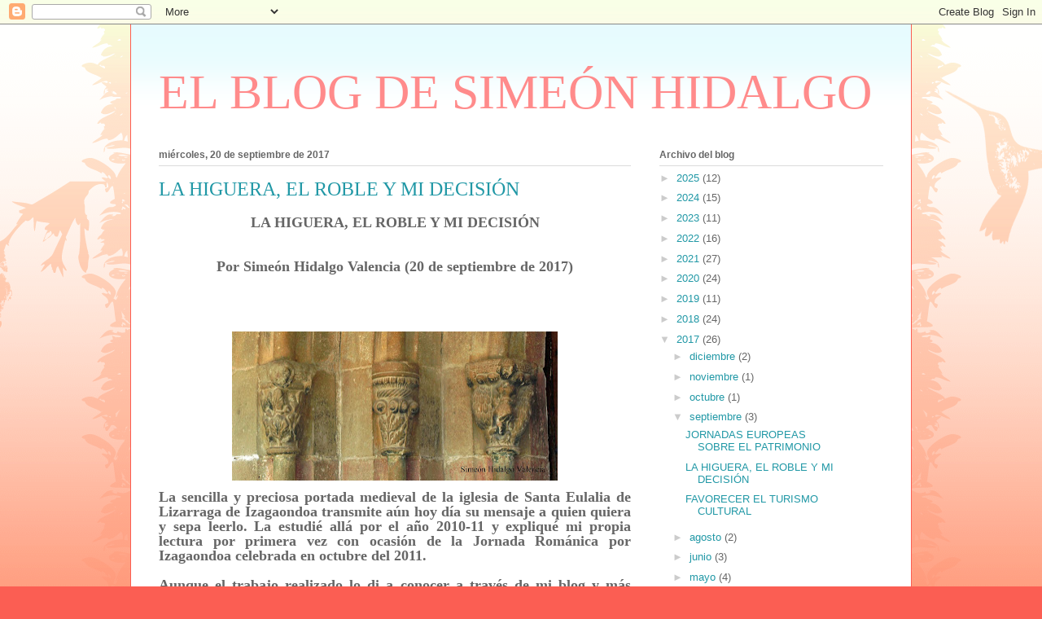

--- FILE ---
content_type: text/html; charset=UTF-8
request_url: https://elblogdesimeonhidalgo.blogspot.com/2017/09/la-higuera-el-roble-y-mi-decision.html
body_size: 19028
content:
<!DOCTYPE html>
<html class='v2' dir='ltr' lang='es'>
<head>
<link href='https://www.blogger.com/static/v1/widgets/335934321-css_bundle_v2.css' rel='stylesheet' type='text/css'/>
<meta content='width=1100' name='viewport'/>
<meta content='text/html; charset=UTF-8' http-equiv='Content-Type'/>
<meta content='blogger' name='generator'/>
<link href='https://elblogdesimeonhidalgo.blogspot.com/favicon.ico' rel='icon' type='image/x-icon'/>
<link href='http://elblogdesimeonhidalgo.blogspot.com/2017/09/la-higuera-el-roble-y-mi-decision.html' rel='canonical'/>
<link rel="alternate" type="application/atom+xml" title="EL BLOG DE SIMEÓN HIDALGO - Atom" href="https://elblogdesimeonhidalgo.blogspot.com/feeds/posts/default" />
<link rel="alternate" type="application/rss+xml" title="EL BLOG DE SIMEÓN HIDALGO - RSS" href="https://elblogdesimeonhidalgo.blogspot.com/feeds/posts/default?alt=rss" />
<link rel="service.post" type="application/atom+xml" title="EL BLOG DE SIMEÓN HIDALGO - Atom" href="https://www.blogger.com/feeds/743599197371201223/posts/default" />

<link rel="alternate" type="application/atom+xml" title="EL BLOG DE SIMEÓN HIDALGO - Atom" href="https://elblogdesimeonhidalgo.blogspot.com/feeds/1925133004327490029/comments/default" />
<!--Can't find substitution for tag [blog.ieCssRetrofitLinks]-->
<link href='https://blogger.googleusercontent.com/img/b/R29vZ2xl/AVvXsEj36xUSRwiwUnRLOFMCIY-lJJtYMZJCBZxdSDaMmPHuZVwMQFkqoGJB7cdfMMMAlZG2aJl483u86PgD6D_4r-jm-lyt232rBOUTlHznAdkzSvOWGOlwd5gxqHdnVZy55X-Bfdzf4occQfA/s400/00-LA+HIGUERA%252C+EL+ROBLE+Y+MI+DECISI%25C3%2593N-1.jpg' rel='image_src'/>
<meta content='http://elblogdesimeonhidalgo.blogspot.com/2017/09/la-higuera-el-roble-y-mi-decision.html' property='og:url'/>
<meta content='LA HIGUERA, EL ROBLE Y MI DECISIÓN' property='og:title'/>
<meta content=' LA HIGUERA, EL ROBLE Y MI DECISIÓN       Por Simeón Hidalgo Valencia (20 de septiembre de 2017)                                            ...' property='og:description'/>
<meta content='https://blogger.googleusercontent.com/img/b/R29vZ2xl/AVvXsEj36xUSRwiwUnRLOFMCIY-lJJtYMZJCBZxdSDaMmPHuZVwMQFkqoGJB7cdfMMMAlZG2aJl483u86PgD6D_4r-jm-lyt232rBOUTlHznAdkzSvOWGOlwd5gxqHdnVZy55X-Bfdzf4occQfA/w1200-h630-p-k-no-nu/00-LA+HIGUERA%252C+EL+ROBLE+Y+MI+DECISI%25C3%2593N-1.jpg' property='og:image'/>
<title>EL BLOG DE SIMEÓN HIDALGO: LA HIGUERA, EL ROBLE Y MI DECISIÓN</title>
<style id='page-skin-1' type='text/css'><!--
/*
-----------------------------------------------
Blogger Template Style
Name:     Ethereal
Designer: Jason Morrow
URL:      jasonmorrow.etsy.com
----------------------------------------------- */
/* Content
----------------------------------------------- */
body {
font: normal normal 13px Arial, Tahoma, Helvetica, FreeSans, sans-serif;
color: #666666;
background: #fb5e53 url(//www.blogblog.com/1kt/ethereal/birds-2toned-bg.png) repeat-x scroll top center;
}
html body .content-outer {
min-width: 0;
max-width: 100%;
width: 100%;
}
a:link {
text-decoration: none;
color: #2198a6;
}
a:visited {
text-decoration: none;
color: #4d469c;
}
a:hover {
text-decoration: underline;
color: #2198a6;
}
.main-inner {
padding-top: 15px;
}
.body-fauxcolumn-outer {
background: transparent none repeat-x scroll top center;
}
.content-fauxcolumns .fauxcolumn-inner {
background: #ffffff url(//www.blogblog.com/1kt/ethereal/bird-2toned-blue-fade.png) repeat-x scroll top left;
border-left: 1px solid #fb5e53;
border-right: 1px solid #fb5e53;
}
/* Flexible Background
----------------------------------------------- */
.content-fauxcolumn-outer .fauxborder-left {
width: 100%;
padding-left: 300px;
margin-left: -300px;
background-color: transparent;
background-image: url(//themes.googleusercontent.com/image?id=0BwVBOzw_-hbMNjViMzQ0ZDEtMWU1NS00ZTBkLWFjY2EtZjM5YmU4OTA2MjBm);
background-repeat: no-repeat;
background-position: left top;
}
.content-fauxcolumn-outer .fauxborder-right {
margin-right: -299px;
width: 299px;
background-color: transparent;
background-image: url(//themes.googleusercontent.com/image?id=0BwVBOzw_-hbMNjViMzQ0ZDEtMWU1NS00ZTBkLWFjY2EtZjM5YmU4OTA2MjBm);
background-repeat: no-repeat;
background-position: right top;
}
/* Columns
----------------------------------------------- */
.content-inner {
padding: 0;
}
/* Header
----------------------------------------------- */
.header-inner {
padding: 27px 0 3px;
}
.header-inner .section {
margin: 0 35px;
}
.Header h1 {
font: normal normal 60px Times, 'Times New Roman', FreeSerif, serif;
color: #ff8b8b;
}
.Header h1 a {
color: #ff8b8b;
}
.Header .description {
font-size: 115%;
color: #666666;
}
.header-inner .Header .titlewrapper,
.header-inner .Header .descriptionwrapper {
padding-left: 0;
padding-right: 0;
margin-bottom: 0;
}
/* Tabs
----------------------------------------------- */
.tabs-outer {
position: relative;
background: transparent;
}
.tabs-cap-top, .tabs-cap-bottom {
position: absolute;
width: 100%;
}
.tabs-cap-bottom {
bottom: 0;
}
.tabs-inner {
padding: 0;
}
.tabs-inner .section {
margin: 0 35px;
}
*+html body .tabs-inner .widget li {
padding: 1px;
}
.PageList {
border-bottom: 1px solid #fb5e53;
}
.tabs-inner .widget li.selected a,
.tabs-inner .widget li a:hover {
position: relative;
-moz-border-radius-topleft: 5px;
-moz-border-radius-topright: 5px;
-webkit-border-top-left-radius: 5px;
-webkit-border-top-right-radius: 5px;
-goog-ms-border-top-left-radius: 5px;
-goog-ms-border-top-right-radius: 5px;
border-top-left-radius: 5px;
border-top-right-radius: 5px;
background: #ffa183 none ;
color: #ffffff;
}
.tabs-inner .widget li a {
display: inline-block;
margin: 0;
margin-right: 1px;
padding: .65em 1.5em;
font: normal normal 12px Arial, Tahoma, Helvetica, FreeSans, sans-serif;
color: #666666;
background-color: #ffdfc7;
-moz-border-radius-topleft: 5px;
-moz-border-radius-topright: 5px;
-webkit-border-top-left-radius: 5px;
-webkit-border-top-right-radius: 5px;
-goog-ms-border-top-left-radius: 5px;
-goog-ms-border-top-right-radius: 5px;
border-top-left-radius: 5px;
border-top-right-radius: 5px;
}
/* Headings
----------------------------------------------- */
h2 {
font: normal bold 12px Arial, Tahoma, Helvetica, FreeSans, sans-serif;
color: #666666;
}
/* Widgets
----------------------------------------------- */
.main-inner .column-left-inner {
padding: 0 0 0 20px;
}
.main-inner .column-left-inner .section {
margin-right: 0;
}
.main-inner .column-right-inner {
padding: 0 20px 0 0;
}
.main-inner .column-right-inner .section {
margin-left: 0;
}
.main-inner .section {
padding: 0;
}
.main-inner .widget {
padding: 0 0 15px;
margin: 20px 0;
border-bottom: 1px solid #dbdbdb;
}
.main-inner .widget h2 {
margin: 0;
padding: .6em 0 .5em;
}
.footer-inner .widget h2 {
padding: 0 0 .4em;
}
.main-inner .widget h2 + div, .footer-inner .widget h2 + div {
padding-top: 15px;
}
.main-inner .widget .widget-content {
margin: 0;
padding: 15px 0 0;
}
.main-inner .widget ul, .main-inner .widget #ArchiveList ul.flat {
margin: -15px -15px -15px;
padding: 0;
list-style: none;
}
.main-inner .sidebar .widget h2 {
border-bottom: 1px solid #dbdbdb;
}
.main-inner .widget #ArchiveList {
margin: -15px 0 0;
}
.main-inner .widget ul li, .main-inner .widget #ArchiveList ul.flat li {
padding: .5em 15px;
text-indent: 0;
}
.main-inner .widget #ArchiveList ul li {
padding-top: .25em;
padding-bottom: .25em;
}
.main-inner .widget ul li:first-child, .main-inner .widget #ArchiveList ul.flat li:first-child {
border-top: none;
}
.main-inner .widget ul li:last-child, .main-inner .widget #ArchiveList ul.flat li:last-child {
border-bottom: none;
}
.main-inner .widget .post-body ul {
padding: 0 2.5em;
margin: .5em 0;
list-style: disc;
}
.main-inner .widget .post-body ul li {
padding: 0.25em 0;
margin-bottom: .25em;
color: #666666;
border: none;
}
.footer-inner .widget ul {
padding: 0;
list-style: none;
}
.widget .zippy {
color: #cccccc;
}
/* Posts
----------------------------------------------- */
.main.section {
margin: 0 20px;
}
body .main-inner .Blog {
padding: 0;
background-color: transparent;
border: none;
}
.main-inner .widget h2.date-header {
border-bottom: 1px solid #dbdbdb;
}
.date-outer {
position: relative;
margin: 15px 0 20px;
}
.date-outer:first-child {
margin-top: 0;
}
.date-posts {
clear: both;
}
.post-outer, .inline-ad {
border-bottom: 1px solid #dbdbdb;
padding: 30px 0;
}
.post-outer {
padding-bottom: 10px;
}
.post-outer:first-child {
padding-top: 0;
border-top: none;
}
.post-outer:last-child, .inline-ad:last-child {
border-bottom: none;
}
.post-body img {
padding: 8px;
}
h3.post-title, h4 {
font: normal normal 24px Times, Times New Roman, serif;
color: #2198a6;
}
h3.post-title a {
font: normal normal 24px Times, Times New Roman, serif;
color: #2198a6;
text-decoration: none;
}
h3.post-title a:hover {
color: #2198a6;
text-decoration: underline;
}
.post-header {
margin: 0 0 1.5em;
}
.post-body {
line-height: 1.4;
}
.post-footer {
margin: 1.5em 0 0;
}
#blog-pager {
padding: 15px;
}
.blog-feeds, .post-feeds {
margin: 1em 0;
text-align: center;
}
.post-outer .comments {
margin-top: 2em;
}
/* Comments
----------------------------------------------- */
.comments .comments-content .icon.blog-author {
background-repeat: no-repeat;
background-image: url([data-uri]);
}
.comments .comments-content .loadmore a {
background: #ffffff url(//www.blogblog.com/1kt/ethereal/bird-2toned-blue-fade.png) repeat-x scroll top left;
}
.comments .comments-content .loadmore a {
border-top: 1px solid #dbdbdb;
border-bottom: 1px solid #dbdbdb;
}
.comments .comment-thread.inline-thread {
background: #ffffff url(//www.blogblog.com/1kt/ethereal/bird-2toned-blue-fade.png) repeat-x scroll top left;
}
.comments .continue {
border-top: 2px solid #dbdbdb;
}
/* Footer
----------------------------------------------- */
.footer-inner {
padding: 30px 0;
overflow: hidden;
}
/* Mobile
----------------------------------------------- */
body.mobile  {
background-size: auto
}
.mobile .body-fauxcolumn-outer {
background: ;
}
.mobile .content-fauxcolumns .fauxcolumn-inner {
opacity: 0.75;
}
.mobile .content-fauxcolumn-outer .fauxborder-right {
margin-right: 0;
}
.mobile-link-button {
background-color: #ffa183;
}
.mobile-link-button a:link, .mobile-link-button a:visited {
color: #ffffff;
}
.mobile-index-contents {
color: #444444;
}
.mobile .body-fauxcolumn-outer {
background-size: 100% auto;
}
.mobile .mobile-date-outer {
border-bottom: transparent;
}
.mobile .PageList {
border-bottom: none;
}
.mobile .tabs-inner .section {
margin: 0;
}
.mobile .tabs-inner .PageList .widget-content {
background: #ffa183 none;
color: #ffffff;
}
.mobile .tabs-inner .PageList .widget-content .pagelist-arrow {
border-left: 1px solid #ffffff;
}
.mobile .footer-inner {
overflow: visible;
}
body.mobile .AdSense {
margin: 0 -10px;
}

--></style>
<style id='template-skin-1' type='text/css'><!--
body {
min-width: 960px;
}
.content-outer, .content-fauxcolumn-outer, .region-inner {
min-width: 960px;
max-width: 960px;
_width: 960px;
}
.main-inner .columns {
padding-left: 0px;
padding-right: 310px;
}
.main-inner .fauxcolumn-center-outer {
left: 0px;
right: 310px;
/* IE6 does not respect left and right together */
_width: expression(this.parentNode.offsetWidth -
parseInt("0px") -
parseInt("310px") + 'px');
}
.main-inner .fauxcolumn-left-outer {
width: 0px;
}
.main-inner .fauxcolumn-right-outer {
width: 310px;
}
.main-inner .column-left-outer {
width: 0px;
right: 100%;
margin-left: -0px;
}
.main-inner .column-right-outer {
width: 310px;
margin-right: -310px;
}
#layout {
min-width: 0;
}
#layout .content-outer {
min-width: 0;
width: 800px;
}
#layout .region-inner {
min-width: 0;
width: auto;
}
body#layout div.add_widget {
padding: 8px;
}
body#layout div.add_widget a {
margin-left: 32px;
}
--></style>
<link href='https://www.blogger.com/dyn-css/authorization.css?targetBlogID=743599197371201223&amp;zx=53952047-576a-45e5-b2a4-cabded3946fb' media='none' onload='if(media!=&#39;all&#39;)media=&#39;all&#39;' rel='stylesheet'/><noscript><link href='https://www.blogger.com/dyn-css/authorization.css?targetBlogID=743599197371201223&amp;zx=53952047-576a-45e5-b2a4-cabded3946fb' rel='stylesheet'/></noscript>
<meta name='google-adsense-platform-account' content='ca-host-pub-1556223355139109'/>
<meta name='google-adsense-platform-domain' content='blogspot.com'/>

</head>
<body class='loading variant-hummingBirds2'>
<div class='navbar section' id='navbar' name='Barra de navegación'><div class='widget Navbar' data-version='1' id='Navbar1'><script type="text/javascript">
    function setAttributeOnload(object, attribute, val) {
      if(window.addEventListener) {
        window.addEventListener('load',
          function(){ object[attribute] = val; }, false);
      } else {
        window.attachEvent('onload', function(){ object[attribute] = val; });
      }
    }
  </script>
<div id="navbar-iframe-container"></div>
<script type="text/javascript" src="https://apis.google.com/js/platform.js"></script>
<script type="text/javascript">
      gapi.load("gapi.iframes:gapi.iframes.style.bubble", function() {
        if (gapi.iframes && gapi.iframes.getContext) {
          gapi.iframes.getContext().openChild({
              url: 'https://www.blogger.com/navbar/743599197371201223?po\x3d1925133004327490029\x26origin\x3dhttps://elblogdesimeonhidalgo.blogspot.com',
              where: document.getElementById("navbar-iframe-container"),
              id: "navbar-iframe"
          });
        }
      });
    </script><script type="text/javascript">
(function() {
var script = document.createElement('script');
script.type = 'text/javascript';
script.src = '//pagead2.googlesyndication.com/pagead/js/google_top_exp.js';
var head = document.getElementsByTagName('head')[0];
if (head) {
head.appendChild(script);
}})();
</script>
</div></div>
<div class='body-fauxcolumns'>
<div class='fauxcolumn-outer body-fauxcolumn-outer'>
<div class='cap-top'>
<div class='cap-left'></div>
<div class='cap-right'></div>
</div>
<div class='fauxborder-left'>
<div class='fauxborder-right'></div>
<div class='fauxcolumn-inner'>
</div>
</div>
<div class='cap-bottom'>
<div class='cap-left'></div>
<div class='cap-right'></div>
</div>
</div>
</div>
<div class='content'>
<div class='content-fauxcolumns'>
<div class='fauxcolumn-outer content-fauxcolumn-outer'>
<div class='cap-top'>
<div class='cap-left'></div>
<div class='cap-right'></div>
</div>
<div class='fauxborder-left'>
<div class='fauxborder-right'></div>
<div class='fauxcolumn-inner'>
</div>
</div>
<div class='cap-bottom'>
<div class='cap-left'></div>
<div class='cap-right'></div>
</div>
</div>
</div>
<div class='content-outer'>
<div class='content-cap-top cap-top'>
<div class='cap-left'></div>
<div class='cap-right'></div>
</div>
<div class='fauxborder-left content-fauxborder-left'>
<div class='fauxborder-right content-fauxborder-right'></div>
<div class='content-inner'>
<header>
<div class='header-outer'>
<div class='header-cap-top cap-top'>
<div class='cap-left'></div>
<div class='cap-right'></div>
</div>
<div class='fauxborder-left header-fauxborder-left'>
<div class='fauxborder-right header-fauxborder-right'></div>
<div class='region-inner header-inner'>
<div class='header section' id='header' name='Cabecera'><div class='widget Header' data-version='1' id='Header1'>
<div id='header-inner'>
<div class='titlewrapper'>
<h1 class='title'>
<a href='https://elblogdesimeonhidalgo.blogspot.com/'>
EL BLOG DE SIMEÓN HIDALGO
</a>
</h1>
</div>
<div class='descriptionwrapper'>
<p class='description'><span>
</span></p>
</div>
</div>
</div></div>
</div>
</div>
<div class='header-cap-bottom cap-bottom'>
<div class='cap-left'></div>
<div class='cap-right'></div>
</div>
</div>
</header>
<div class='tabs-outer'>
<div class='tabs-cap-top cap-top'>
<div class='cap-left'></div>
<div class='cap-right'></div>
</div>
<div class='fauxborder-left tabs-fauxborder-left'>
<div class='fauxborder-right tabs-fauxborder-right'></div>
<div class='region-inner tabs-inner'>
<div class='tabs no-items section' id='crosscol' name='Multicolumnas'></div>
<div class='tabs no-items section' id='crosscol-overflow' name='Cross-Column 2'></div>
</div>
</div>
<div class='tabs-cap-bottom cap-bottom'>
<div class='cap-left'></div>
<div class='cap-right'></div>
</div>
</div>
<div class='main-outer'>
<div class='main-cap-top cap-top'>
<div class='cap-left'></div>
<div class='cap-right'></div>
</div>
<div class='fauxborder-left main-fauxborder-left'>
<div class='fauxborder-right main-fauxborder-right'></div>
<div class='region-inner main-inner'>
<div class='columns fauxcolumns'>
<div class='fauxcolumn-outer fauxcolumn-center-outer'>
<div class='cap-top'>
<div class='cap-left'></div>
<div class='cap-right'></div>
</div>
<div class='fauxborder-left'>
<div class='fauxborder-right'></div>
<div class='fauxcolumn-inner'>
</div>
</div>
<div class='cap-bottom'>
<div class='cap-left'></div>
<div class='cap-right'></div>
</div>
</div>
<div class='fauxcolumn-outer fauxcolumn-left-outer'>
<div class='cap-top'>
<div class='cap-left'></div>
<div class='cap-right'></div>
</div>
<div class='fauxborder-left'>
<div class='fauxborder-right'></div>
<div class='fauxcolumn-inner'>
</div>
</div>
<div class='cap-bottom'>
<div class='cap-left'></div>
<div class='cap-right'></div>
</div>
</div>
<div class='fauxcolumn-outer fauxcolumn-right-outer'>
<div class='cap-top'>
<div class='cap-left'></div>
<div class='cap-right'></div>
</div>
<div class='fauxborder-left'>
<div class='fauxborder-right'></div>
<div class='fauxcolumn-inner'>
</div>
</div>
<div class='cap-bottom'>
<div class='cap-left'></div>
<div class='cap-right'></div>
</div>
</div>
<!-- corrects IE6 width calculation -->
<div class='columns-inner'>
<div class='column-center-outer'>
<div class='column-center-inner'>
<div class='main section' id='main' name='Principal'><div class='widget Blog' data-version='1' id='Blog1'>
<div class='blog-posts hfeed'>

          <div class="date-outer">
        
<h2 class='date-header'><span>miércoles, 20 de septiembre de 2017</span></h2>

          <div class="date-posts">
        
<div class='post-outer'>
<div class='post hentry uncustomized-post-template' itemprop='blogPost' itemscope='itemscope' itemtype='http://schema.org/BlogPosting'>
<meta content='https://blogger.googleusercontent.com/img/b/R29vZ2xl/AVvXsEj36xUSRwiwUnRLOFMCIY-lJJtYMZJCBZxdSDaMmPHuZVwMQFkqoGJB7cdfMMMAlZG2aJl483u86PgD6D_4r-jm-lyt232rBOUTlHznAdkzSvOWGOlwd5gxqHdnVZy55X-Bfdzf4occQfA/s400/00-LA+HIGUERA%252C+EL+ROBLE+Y+MI+DECISI%25C3%2593N-1.jpg' itemprop='image_url'/>
<meta content='743599197371201223' itemprop='blogId'/>
<meta content='1925133004327490029' itemprop='postId'/>
<a name='1925133004327490029'></a>
<h3 class='post-title entry-title' itemprop='name'>
LA HIGUERA, EL ROBLE Y MI DECISIÓN
</h3>
<div class='post-header'>
<div class='post-header-line-1'></div>
</div>
<div class='post-body entry-content' id='post-body-1925133004327490029' itemprop='description articleBody'>
<div align="center" class="MsoNormal" style="margin-bottom: .0001pt; margin-bottom: 0cm; text-align: center;">
<b><span style="line-height: 115%;"><span style="font-family: &quot;times&quot; , &quot;times new roman&quot; , serif; font-size: large;">LA
HIGUERA, EL ROBLE Y MI DECISIÓN<o:p></o:p></span></span></b></div>
<div align="center" class="MsoNormal" style="margin-bottom: .0001pt; margin-bottom: 0cm; text-align: center;">
<b><span style="line-height: 115%;"><span style="font-family: &quot;times&quot; , &quot;times new roman&quot; , serif; font-size: large;"><br /></span></span></b></div>
<div align="center" class="MsoNormal" style="margin-bottom: .0001pt; margin-bottom: 0cm; text-align: center;">
<br /></div>
<div align="center" class="MsoNormal" style="margin-bottom: .0001pt; margin-bottom: 0cm; text-align: center;">
<b><span style="line-height: 115%;"><span style="font-family: &quot;times&quot; , &quot;times new roman&quot; , serif; font-size: large;">Por
Simeón Hidalgo Valencia (20 de septiembre de 2017)<o:p></o:p></span></span></b></div>
<div align="center" class="MsoNormal" style="margin-bottom: .0001pt; margin-bottom: 0cm; text-align: center;">
<b><span style="line-height: 115%;"><span style="font-family: &quot;times&quot; , &quot;times new roman&quot; , serif; font-size: large;"><br /></span></span></b></div>
<div align="center" class="MsoNormal" style="margin-bottom: .0001pt; margin-bottom: 0cm; text-align: center;">
<br /></div>
<div class="MsoNormal" style="margin-bottom: .0001pt; margin-bottom: 0cm; text-align: justify;">
<v:shapetype coordsize="21600,21600" filled="f" id="_x0000_t75" o:preferrelative="t" o:spt="75" path="m@4@5l@4@11@9@11@9@5xe" stroked="f"><span style="font-family: &quot;times&quot; , &quot;times new roman&quot; , serif; font-size: large;"><b>
 <v:stroke joinstyle="miter">
 <v:formulas>
  <v:f eqn="if lineDrawn pixelLineWidth 0">
  <v:f eqn="sum @0 1 0">
  <v:f eqn="sum 0 0 @1">
  <v:f eqn="prod @2 1 2">
  <v:f eqn="prod @3 21600 pixelWidth">
  <v:f eqn="prod @3 21600 pixelHeight">
  <v:f eqn="sum @0 0 1">
  <v:f eqn="prod @6 1 2">
  <v:f eqn="prod @7 21600 pixelWidth">
  <v:f eqn="sum @8 21600 0">
  <v:f eqn="prod @7 21600 pixelHeight">
  <v:f eqn="sum @10 21600 0">
 </v:f></v:f></v:f></v:f></v:f></v:f></v:f></v:f></v:f></v:f></v:f></v:f></v:formulas>
 <v:path gradientshapeok="t" o:connecttype="rect" o:extrusionok="f">
 <o:lock aspectratio="t" v:ext="edit">
</o:lock></v:path></v:stroke></b></span></v:shapetype><br />
<div class="separator" style="clear: both; text-align: center;">
<a href="https://blogger.googleusercontent.com/img/b/R29vZ2xl/AVvXsEj36xUSRwiwUnRLOFMCIY-lJJtYMZJCBZxdSDaMmPHuZVwMQFkqoGJB7cdfMMMAlZG2aJl483u86PgD6D_4r-jm-lyt232rBOUTlHznAdkzSvOWGOlwd5gxqHdnVZy55X-Bfdzf4occQfA/s1600/00-LA+HIGUERA%252C+EL+ROBLE+Y+MI+DECISI%25C3%2593N-1.jpg" imageanchor="1" style="margin-left: 1em; margin-right: 1em;"><img border="0" data-original-height="739" data-original-width="1600" height="183" src="https://blogger.googleusercontent.com/img/b/R29vZ2xl/AVvXsEj36xUSRwiwUnRLOFMCIY-lJJtYMZJCBZxdSDaMmPHuZVwMQFkqoGJB7cdfMMMAlZG2aJl483u86PgD6D_4r-jm-lyt232rBOUTlHznAdkzSvOWGOlwd5gxqHdnVZy55X-Bfdzf4occQfA/s400/00-LA+HIGUERA%252C+EL+ROBLE+Y+MI+DECISI%25C3%2593N-1.jpg" width="400" /></a></div>
<v:shape id="_x0030__x0020_Imagen" o:spid="_x0000_s1032" strokecolor="black [3213]" stroked="t" strokeweight="1.5pt" style="height: 196.15pt; left: 0; margin-left: -.3pt; margin-top: -.05pt; mso-height-percent: 0; mso-height-percent: 0; mso-height-relative: page; mso-position-horizontal-relative: text; mso-position-horizontal: absolute; mso-position-vertical-relative: text; mso-position-vertical: absolute; mso-width-percent: 0; mso-width-percent: 0; mso-width-relative: page; mso-wrap-distance-bottom: 0; mso-wrap-distance-left: 9pt; mso-wrap-distance-right: 9pt; mso-wrap-distance-top: 0; mso-wrap-style: square; position: absolute; text-align: left; visibility: visible; width: 425.2pt; z-index: 251658240;" type="#_x0000_t75">
 <v:imagedata o:title="" src="file:///C:\Users\SIMEN~1\AppData\Local\Temp\msohtmlclip1\01\clip_image001.jpg"><span style="font-family: &quot;times&quot; , &quot;times new roman&quot; , serif; font-size: large;"><b>
 <w:wrap type="square">
</w:wrap></b></span></v:imagedata></v:shape><b><span style="line-height: 115%;"><span style="font-family: &quot;times&quot; , &quot;times new roman&quot; , serif; font-size: large;">La sencilla y preciosa
portada medieval de la iglesia de Santa Eulalia de Lizarraga de Izagaondoa
transmite aún hoy día su mensaje a quien quiera y sepa leerlo. La estudié allá
por el año 2010-11 y expliqué mi propia lectura por primera vez con ocasión de
la Jornada Románica por Izagaondoa celebrada en octubre del 2011. <o:p></o:p></span></span></b></div>
<div class="MsoNormal" style="margin-bottom: .0001pt; margin-bottom: 0cm; text-align: justify;">
<br /></div>
<div class="MsoNormal" style="margin-bottom: .0001pt; margin-bottom: 0cm; text-align: justify;">
<b><span style="line-height: 115%;"><span style="font-family: &quot;times&quot; , &quot;times new roman&quot; , serif; font-size: large;">Aunque el trabajo
realizado lo di a conocer a través de mi blog y más tarde fue uno de los
artículos del libro <i>&#8220;Las claves de
Izagaondoa&#8221;</i>,<i> </i>ahora me voy a
centrar en reflexionar de nuevo sobre los capiteles del lado izquierdo de la
portada, según la miramos, pues en las tallas de sus tres capiteles
protogóticos veo compendiada magníficamente la doctrina que la iglesia católica
transmitía a los fieles del siglo XIII y que hoy sigue teniendo vigencia
también desde el punto de vista de la ética para las personas actuales, sean
cristianas o no, pues en definitiva se nos habla, por medio del simbolismo, de
la propia libertad que cada persona posee para tomar un camino u otro en su
propia vida.<o:p></o:p></span></span></b></div>
<div class="MsoNormal" style="margin-bottom: .0001pt; margin-bottom: 0cm; text-align: justify;">
<br /></div>
<div class="MsoNormal" style="margin-bottom: .0001pt; margin-bottom: 0cm; text-align: justify;">
<b><span style="line-height: 115%;"><span style="font-family: &quot;times&quot; , &quot;times new roman&quot; , serif; font-size: large;">Titulo esta reflexión <i>&#8220;La higuera, el roble y mi decisión&#8221;</i>,
porque el simbolismo de estos dos árboles se convierte en referencia ética para
mí, como persona. La higuera y el roble hacen aquí de elementos paradigmáticos
que nos llevan a los orígenes de lo que se ha dado en llamar el Antiguo y el
Nuevo Testamento.<o:p></o:p></span></span></b></div>
<div class="MsoNormal" style="margin-bottom: .0001pt; margin-bottom: 0cm; text-align: justify;">
<b><span style="line-height: 115%;"><span style="font-family: &quot;times&quot; , &quot;times new roman&quot; , serif; font-size: large;"><br /></span></span></b></div>
<div class="MsoNormal" style="margin-bottom: .0001pt; margin-bottom: 0cm; text-align: justify;">
<br /></div>
<div class="MsoNormal" style="margin-bottom: .0001pt; margin-bottom: 0cm; text-align: justify;">
<b><span style="line-height: 115%;"><span style="font-family: &quot;times&quot; , &quot;times new roman&quot; , serif; font-size: large;">LA HIGUERA:<o:p></o:p></span></span></b></div>
<div class="MsoNormal" style="margin-bottom: .0001pt; margin-bottom: 0cm; text-align: justify;">
<br /></div>
<div class="MsoNormal" style="margin-bottom: .0001pt; margin-bottom: 0cm; text-align: justify;">
<b><span style="line-height: 115%;"><span style="font-family: &quot;times&quot; , &quot;times new roman&quot; , serif; font-size: large;">Si observamos al detalle
y sin prisas el primer capitel, el exterior, llegará un momento en que
identificaremos tanto la hoja del árbol como los frutos del mismo perfectamente
labrados por el maestro de Lizarraga de Izagaondoa, anónimo sí, pero de tan
alto nivel profesional que parece bordar en la misma piedra. <o:p></o:p></span></span></b></div>
<div class="MsoNormal" style="margin-bottom: .0001pt; margin-bottom: 0cm; text-align: justify;">
<b><span style="line-height: 115%;"><span style="font-family: &quot;times&quot; , &quot;times new roman&quot; , serif; font-size: large;">Las hojas y los frutos,
sean brevas o higos, nos hablan de la higuera.<o:p></o:p></span></span></b></div>
<div class="MsoNormal" style="margin-bottom: .0001pt; margin-bottom: 0cm; text-align: justify;">
<br /></div>
<div class="MsoNormal" style="margin-bottom: .0001pt; margin-bottom: 0cm; text-align: justify;">
<v:shape id="_x0000_s1031" style="height: 272.85pt; left: 0; margin-left: -.3pt; margin-top: .15pt; mso-height-percent: 0; mso-height-percent: 0; mso-height-relative: page; mso-position-horizontal-relative: text; mso-position-horizontal: absolute; mso-position-vertical-relative: text; mso-position-vertical: absolute; mso-width-percent: 0; mso-width-percent: 0; mso-width-relative: page; mso-wrap-distance-bottom: 0; mso-wrap-distance-left: 9pt; mso-wrap-distance-right: 9pt; mso-wrap-distance-top: 0; mso-wrap-style: square; position: absolute; text-align: left; visibility: visible; width: 425.2pt; z-index: 251659264;" type="#_x0000_t75">
 <v:imagedata o:title="" src="file:///C:\Users\SIMEN~1\AppData\Local\Temp\msohtmlclip1\01\clip_image002.jpg"><span style="font-family: &quot;times&quot; , &quot;times new roman&quot; , serif; font-size: large;"><b>
 <w:wrap type="square">
</w:wrap></b></span></v:imagedata></v:shape><br />
<div class="separator" style="clear: both; text-align: center;">
<a href="https://blogger.googleusercontent.com/img/b/R29vZ2xl/AVvXsEh_kiAuMvgT_nsv5HUZ0NRJwTmDZiSfBvcD2BZsvdyB-ym4IlDfhE9CHYomHWxa8DSN830PIv5GEp7Tu6n5njwmdctf17Xkhoz4bxYjcJ5U7TqWqQub5MbSbaoE8mMC9X_OiT_bU-ZYfFQ/s1600/01-LA+HIGUERA.jpg" imageanchor="1" style="margin-left: 1em; margin-right: 1em;"><img border="0" data-original-height="532" data-original-width="829" height="205" src="https://blogger.googleusercontent.com/img/b/R29vZ2xl/AVvXsEh_kiAuMvgT_nsv5HUZ0NRJwTmDZiSfBvcD2BZsvdyB-ym4IlDfhE9CHYomHWxa8DSN830PIv5GEp7Tu6n5njwmdctf17Xkhoz4bxYjcJ5U7TqWqQub5MbSbaoE8mMC9X_OiT_bU-ZYfFQ/s320/01-LA+HIGUERA.jpg" width="320" /></a></div>
<v:shape id="_x0000_s1031" style="height: 272.85pt; left: 0; margin-left: -.3pt; margin-top: .15pt; mso-height-percent: 0; mso-height-percent: 0; mso-height-relative: page; mso-position-horizontal-relative: text; mso-position-horizontal: absolute; mso-position-vertical-relative: text; mso-position-vertical: absolute; mso-width-percent: 0; mso-width-percent: 0; mso-width-relative: page; mso-wrap-distance-bottom: 0; mso-wrap-distance-left: 9pt; mso-wrap-distance-right: 9pt; mso-wrap-distance-top: 0; mso-wrap-style: square; position: absolute; text-align: left; visibility: visible; width: 425.2pt; z-index: 251659264;" type="#_x0000_t75"><br /></v:shape><b><span style="line-height: 115%;"><span style="font-family: &quot;times&quot; , &quot;times new roman&quot; , serif; font-size: large;"><o:p></o:p></span></span></b></div>
<div class="MsoNormal" style="margin-bottom: .0001pt; margin-bottom: 0cm; text-align: justify;">
<b><span style="line-height: 115%;"><span style="font-family: &quot;times&quot; , &quot;times new roman&quot; , serif; font-size: large;">&#191;Y por qué se talla la
higuera en este capitel?<o:p></o:p></span></span></b></div>
<div class="MsoNormal" style="margin-bottom: .0001pt; margin-bottom: 0cm; text-align: justify;">
<b><span style="line-height: 115%;"><span style="font-family: &quot;times&quot; , &quot;times new roman&quot; , serif; font-size: large;"><br /></span></span></b></div>
<div class="MsoNormal" style="margin-bottom: .0001pt; margin-bottom: 0cm; text-align: justify;">
<b><span style="line-height: 115%;"><span style="font-family: &quot;times&quot; , &quot;times new roman&quot; , serif; font-size: large;">Porque quien encargó
esta portada para la primitiva iglesia de Lizarraga se propuso plasmar aquí los
primeros momentos de la humanidad, cuando veía el Jardín del Edén o Paraíso
Terrenal como una referencia palpable que a manera de cuento se recoge en los
inicios del Génesis para poder comprender mejor y explicar de alguna forma la
situación dolorosa de la condición humana en lucha constante por su propia
existencia.<o:p></o:p></span></span></b></div>
<div class="MsoNormal" style="margin-bottom: .0001pt; margin-bottom: 0cm; text-align: justify;">
<br /></div>
<div class="MsoNormal" style="margin-bottom: .0001pt; margin-bottom: 0cm; text-align: justify;">
<b><span style="line-height: 115%;"><span style="font-family: &quot;times&quot; , &quot;times new roman&quot; , serif; font-size: large;">La Biblia inicia con el
libro del Génesis, donde se narra los orígenes del mundo y de la humanidad. Hay
dos relatos de la creación. El que aquí nos interesa es el segundo. Se puede
leer en Génesis 2,4-26. En este último versículo se nos dice que <i>&#8220;Estaban ambos desnudos, el hombre y su
mujer, pero no se avergonzaban uno del otro.&#8221;<o:p></o:p></i></span></span></b></div>
<div class="MsoNormal" style="margin-bottom: .0001pt; margin-bottom: 0cm; text-align: justify;">
<br /></div>
<div class="MsoNormal" style="margin-bottom: .0001pt; margin-bottom: 0cm; text-align: justify;">
<b><span style="line-height: 115%;"><span style="font-family: &quot;times&quot; , &quot;times new roman&quot; , serif; font-size: large;">A continuación en todo
el capítulo 3º se habla de la serpiente, de la prohibición de comer del <i>&#8220;fruto del árbol que está en medio del
jardín&#8221;. &#8220;No comáis de él. Ni lo toquéis, so pena de muerte.&#8221;</i> De la visión
de la serpiente sobre el tema: <i>&#8220;De
ninguna manera moriréis. Es que Dios sabe muy bien que el día en que comiereis
de él, se os abrirán los ojos y seréis como dioses, conocedores del bien y del
mal.&#8221;</i> <a href="file:///G:/0-ART%C3%8DCULOS%20DEL%20BLOG/WORD/2017/21-LA%20HIGUERA,%20EL%20ROBLE%20Y%20MI%20DECISI%C3%93N-1.docx#_ftn1" name="_ftnref1" title=""><span class="MsoFootnoteReference"><!--[if !supportFootnotes]--><span class="MsoFootnoteReference"><b><span style="line-height: 115%;">[1]</span></b></span><!--[endif]--></span></a>
Etc.,&#8230;<o:p></o:p></span></span></b></div>
<div class="MsoNormal" style="margin-bottom: .0001pt; margin-bottom: 0cm; text-align: justify;">
<br /></div>
<div class="MsoNormal" style="margin-bottom: .0001pt; margin-bottom: 0cm; text-align: justify;">
<b><span style="line-height: 115%;"><span style="font-family: &quot;times&quot; , &quot;times new roman&quot; , serif; font-size: large;">Pero, &#191;cuál era el
árbol situado en medio del jardín?<o:p></o:p></span></span></b></div>
<div class="MsoNormal" style="margin-bottom: .0001pt; margin-bottom: 0cm; text-align: justify;">
<b><span style="line-height: 115%;"><span style="font-family: &quot;times&quot; , &quot;times new roman&quot; , serif; font-size: large;"><br /></span></span></b></div>
<div class="MsoNormal" style="margin-bottom: .0001pt; margin-bottom: 0cm; text-align: justify;">
<b><span style="line-height: 115%;"><span style="font-family: &quot;times&quot; , &quot;times new roman&quot; , serif; font-size: large;">Nadie lo sabe.
Generalmente se habla de su fruto: la manzana, por lo que el árbol sería el
manzano, pero en Lizarraga no aparece el manzano, sino la higuera con sus
frutos. <o:p></o:p></span></span></b></div>
<div class="MsoNormal" style="margin-bottom: .0001pt; margin-bottom: 0cm; text-align: justify;">
<br /></div>
<div class="MsoNormal" style="margin-bottom: .0001pt; margin-bottom: 0cm; text-align: justify;">
<b><span style="line-height: 115%;"><span style="font-family: &quot;times&quot; , &quot;times new roman&quot; , serif; font-size: large;">&#191;Por qué?<o:p></o:p></span></span></b></div>
<div class="MsoNormal" style="margin-bottom: .0001pt; margin-bottom: 0cm; text-align: justify;">
<b><span style="line-height: 115%;"><span style="font-family: &quot;times&quot; , &quot;times new roman&quot; , serif; font-size: large;"><br /></span></span></b></div>
<div class="MsoNormal" style="margin-bottom: .0001pt; margin-bottom: 0cm; text-align: justify;">
<b><span style="line-height: 115%;"><span style="font-family: &quot;times&quot; , &quot;times new roman&quot; , serif; font-size: large;">Porque en esto del mito
original del Paraíso perdido a través de la decisión humana de hacer caso a <i>&#8220;la serpiente&#8221;</i>, la fruta no es lo
importante por lo que no se especifica y en Lizarraga de Izagaondoa aparece una
de las versiones frutales correspondientes al árbol del centro del jardín
primigenio. La higuera.<o:p></o:p></span></span></b></div>
<div class="MsoNormal" style="margin-bottom: .0001pt; margin-bottom: 0cm; text-align: justify;">
<br /></div>
<div class="MsoNormal" style="margin-bottom: .0001pt; margin-bottom: 0cm; text-align: justify;">
<b><span style="line-height: 115%;"><span style="font-family: &quot;times&quot; , &quot;times new roman&quot; , serif; font-size: large;">&#191;En qué se basa esta
talla? <o:p></o:p></span></span></b></div>
<div class="MsoNormal" style="margin-bottom: .0001pt; margin-bottom: 0cm; text-align: justify;">
<b><span style="line-height: 115%;"><span style="font-family: &quot;times&quot; , &quot;times new roman&quot; , serif; font-size: large;"><br /></span></span></b></div>
<div class="MsoNormal" style="margin-bottom: .0001pt; margin-bottom: 0cm; text-align: justify;">
<b><span style="line-height: 115%;"><span style="font-family: &quot;times&quot; , &quot;times new roman&quot; , serif; font-size: large;">Quien esto manda hacer
conocía muy bien las tradiciones antiguas que en el siglo X se plasman en los
libros miniados realizados en los escritorios de los monasterios, focos de
cultura y de transmisión de saberes. Y es en esos códices donde encuentro la
posible base de lo que aparecerá no ya pintado, sino esculpido en Lizarraga
unos trescientos años después. <o:p></o:p></span></span></b></div>
<div class="MsoNormal" style="margin-bottom: .0001pt; margin-bottom: 0cm; text-align: justify;">
<b><span style="line-height: 115%;"><span style="font-family: &quot;times&quot; , &quot;times new roman&quot; , serif; font-size: large;"><br /></span></span></b></div>
<div class="MsoNormal" style="margin-bottom: .0001pt; margin-bottom: 0cm; text-align: justify;">
<v:shape id="_x0000_s1030" strokecolor="black [3213]" stroked="t" strokeweight="1.5pt" style="height: 367.5pt; left: 0; margin-left: -.3pt; margin-top: 14.2pt; mso-height-percent: 0; mso-height-percent: 0; mso-height-relative: page; mso-position-horizontal-relative: text; mso-position-horizontal: absolute; mso-position-vertical-relative: text; mso-position-vertical: absolute; mso-width-percent: 0; mso-width-percent: 0; mso-width-relative: page; mso-wrap-distance-bottom: 0; mso-wrap-distance-left: 9pt; mso-wrap-distance-right: 9pt; mso-wrap-distance-top: 0; mso-wrap-style: square; position: absolute; text-align: left; visibility: visible; width: 258.05pt; z-index: 251660288;" type="#_x0000_t75">
 <v:imagedata o:title="" src="file:///C:\Users\SIMEN~1\AppData\Local\Temp\msohtmlclip1\01\clip_image003.jpg"><span style="font-family: &quot;times&quot; , &quot;times new roman&quot; , serif; font-size: large;"><b>
 <w:wrap type="square">
</w:wrap></b></span></v:imagedata></v:shape><b><span style="line-height: 115%;"><span style="font-family: &quot;times&quot; , &quot;times new roman&quot; , serif; font-size: large;"><o:p></o:p></span></span></b></div>
<div class="MsoNormal" style="margin-bottom: .0001pt; margin-bottom: 0cm; text-align: justify;">
<div class="separator" style="clear: both; text-align: center;">
<a href="https://blogger.googleusercontent.com/img/b/R29vZ2xl/AVvXsEhU0iGlcT7_3n757bqKF04qcPN_Dp2efF6iVm6IUt_56kv9tJZ0u6SV460D2ITJ5Et2WHKw6u6QXcJDVMhsOybIC0E9NPvwa83xJvp8XnLzpkigFI5kxZLul-qA_WnrAYXEWm9KJV_93pQ/s1600/01-LA+HIGUERA-1.jpg" imageanchor="1" style="margin-left: 1em; margin-right: 1em;"><img border="0" data-original-height="813" data-original-width="571" height="400" src="https://blogger.googleusercontent.com/img/b/R29vZ2xl/AVvXsEhU0iGlcT7_3n757bqKF04qcPN_Dp2efF6iVm6IUt_56kv9tJZ0u6SV460D2ITJ5Et2WHKw6u6QXcJDVMhsOybIC0E9NPvwa83xJvp8XnLzpkigFI5kxZLul-qA_WnrAYXEWm9KJV_93pQ/s400/01-LA+HIGUERA-1.jpg" width="280" /></a></div>
<b><span style="line-height: 115%;"><span style="font-family: &quot;times&quot; , &quot;times new roman&quot; , serif; font-size: large;">El monje Vigila copia
en el scriptorium del monasterio de Albenda de Iragua, La Rioja, entre los años
974 al 976, la Crónica Albendense y terminado el libro su contenido se recoge
en gran parte en el monasterio de San Millán de la Cogolla de Suso &nbsp;conocido por el nombre de Códice Emilianense
que se inicia en el 976 y se acaba en el 992.<a href="file:///G:/0-ART%C3%8DCULOS%20DEL%20BLOG/WORD/2017/21-LA%20HIGUERA,%20EL%20ROBLE%20Y%20MI%20DECISI%C3%93N-1.docx#_ftn2" name="_ftnref2" title=""><span class="MsoFootnoteReference"><!--[if !supportFootnotes]--><span class="MsoFootnoteReference"><b><span style="line-height: 115%;">[2]</span></b></span><!--[endif]--></span></a>
Pues bien, en ambos códices aparece ilustrada la caída de Adán y Eva en el
Paraíso Terrenal y el árbol que se representa es una higuera.<a href="file:///G:/0-ART%C3%8DCULOS%20DEL%20BLOG/WORD/2017/21-LA%20HIGUERA,%20EL%20ROBLE%20Y%20MI%20DECISI%C3%93N-1.docx#_ftn3" name="_ftnref3" title=""><span class="MsoFootnoteReference"><!--[if !supportFootnotes]--><span class="MsoFootnoteReference"><b><span style="line-height: 115%;">[3]</span></b></span><!--[endif]--></span></a>
Pasarán más de 300 años y este mismo árbol se talla en Lizarraga para
indicarnos simbólicamente el definido como &#8220;Pecado original&#8221;. <o:p></o:p></span></span></b></div>
<div class="MsoNormal" style="margin-bottom: .0001pt; margin-bottom: 0cm; text-align: justify;">
<br /></div>
<div class="MsoNormal" style="margin-bottom: .0001pt; margin-bottom: 0cm; text-align: justify;">
<b><span style="line-height: 115%;"><span style="font-family: &quot;times&quot; , &quot;times new roman&quot; , serif; font-size: large;">La lámina representa en
el centro a la higuera. La serpiente enroscada en ella lleva en su boca un higo
o una breva y se lo da a Eva que extiende su brazo y lo coge. Adán y Eva se tapan
con hojas de higuera. <i>&#8220;Entonces se les
abrieron a entrambos los ojos, y se dieron cuenta de que estaban desnudos; y
cosiendo hojas de higuera se hicieron unos ceñidores.&#8221;<o:p></o:p></i></span></span></b></div>
<div class="MsoNormal" style="margin-bottom: .0001pt; margin-bottom: 0cm; text-align: justify;">
<b><span style="line-height: 115%;"><span style="font-family: &quot;times&quot; , &quot;times new roman&quot; , serif; font-size: large;"><i><br /></i></span></span></b></div>
<div class="MsoNormal" style="margin-bottom: .0001pt; margin-bottom: 0cm; text-align: justify;">
<b><span style="line-height: 115%;"><span style="font-family: &quot;times&quot; , &quot;times new roman&quot; , serif; font-size: large;">La lámina especifica
claramente con las palabras <i>&#8220;LIGNVN FICI&#8221;</i>
que se trata de árbol del higo: la Higuera.<o:p></o:p></span></span></b></div>
<div class="MsoNormal" style="margin-bottom: .0001pt; margin-bottom: 0cm; text-align: justify;">
<br /></div>
<div class="MsoNormal" style="margin-bottom: .0001pt; margin-bottom: 0cm; text-align: justify;">
<b><span style="font-family: &quot;times&quot; , &quot;times new roman&quot; , serif; font-size: large;"><span style="line-height: 115%;">Rodeando a manera de
marco &nbsp;la imagen, el copista escribe
comenzando desde la parte superior izquierda y siguiendo el sentido de las
agujas del reloj el siguiente texto:<i>&#8221;+
Allí entre los árboles del Paraíso Eva había tendido la mano hacia el fruto
tomándolo de la boca de la serpiente. Rápidamente se la había llevado a Adán. Después
juntaron hojas de higuera y se hicieron perizoniums ( delantales, taparrabos,
paños de pureza&#8230;)&#8221;.</i><a href="file:///G:/0-ART%C3%8DCULOS%20DEL%20BLOG/WORD/2017/21-LA%20HIGUERA,%20EL%20ROBLE%20Y%20MI%20DECISI%C3%93N-1.docx#_ftn4" name="_ftnref4" title=""><span class="MsoFootnoteReference"><!--[if !supportFootnotes]--><span class="MsoFootnoteReference"><b><span style="line-height: 115%;">[4]</span></b></span><!--[endif]--></span></a></span>
<o:p></o:p></span></b></div>
<div class="MsoNormal" style="margin-bottom: .0001pt; margin-bottom: 0cm; text-align: justify;">
<br /></div>
<div class="MsoNormal" style="margin-bottom: .0001pt; margin-bottom: 0cm; text-align: justify;">
<b><span style="line-height: 115%;"><span style="font-family: &quot;times&quot; , &quot;times new roman&quot; , serif; font-size: large;">La higuera, ese árbol
tan familiar en muchas de las casas de nuestros pueblos, resulta, según esta
tradición, ser el árbol del conocimiento del bien y del mal. Árbol representado
en este capitel de la iglesia de Santa Eulalia en Lizarraga de Izagaondoa con
todo su simbolismo primigenio del mal que acecha a la humanidad.<o:p></o:p></span></span></b></div>
<div class="MsoNormal" style="margin-bottom: .0001pt; margin-bottom: 0cm; text-align: justify;">
<b><span style="line-height: 115%;"><span style="font-family: &quot;times&quot; , &quot;times new roman&quot; , serif; font-size: large;"><br /></span></span></b></div>
<div class="MsoNormal" style="margin-bottom: .0001pt; margin-bottom: 0cm; text-align: justify;">
<br /></div>
<div class="MsoNormal" style="margin-bottom: .0001pt; margin-bottom: 0cm; text-align: justify;">
<v:shape id="_x0000_s1029" strokecolor="windowText" stroked="t" strokeweight="1.5pt" style="height: 318.9pt; left: 0; margin-left: -.55pt; margin-top: 22.2pt; mso-height-percent: 0; mso-height-percent: 0; mso-height-relative: page; mso-position-horizontal-relative: text; mso-position-horizontal: absolute; mso-position-vertical-relative: text; mso-position-vertical: absolute; mso-width-percent: 0; mso-width-percent: 0; mso-width-relative: page; mso-wrap-distance-bottom: 0; mso-wrap-distance-left: 9pt; mso-wrap-distance-right: 9pt; mso-wrap-distance-top: 0; mso-wrap-style: square; position: absolute; text-align: left; visibility: visible; width: 425.2pt; z-index: 251662336;" type="#_x0000_t75">
 <v:imagedata o:title="" src="file:///C:\Users\SIMEN~1\AppData\Local\Temp\msohtmlclip1\01\clip_image004.jpg"><span style="font-family: &quot;times&quot; , &quot;times new roman&quot; , serif; font-size: large;"><b>
 <w:wrap type="square">
</w:wrap></b></span></v:imagedata></v:shape><v:shape id="_x0000_s1029" strokecolor="windowText" stroked="t" strokeweight="1.5pt" style="height: 318.9pt; left: 0; margin-left: -.55pt; margin-top: 22.2pt; mso-height-percent: 0; mso-height-percent: 0; mso-height-relative: page; mso-position-horizontal-relative: text; mso-position-horizontal: absolute; mso-position-vertical-relative: text; mso-position-vertical: absolute; mso-width-percent: 0; mso-width-percent: 0; mso-width-relative: page; mso-wrap-distance-bottom: 0; mso-wrap-distance-left: 9pt; mso-wrap-distance-right: 9pt; mso-wrap-distance-top: 0; mso-wrap-style: square; position: absolute; text-align: left; visibility: visible; width: 425.2pt; z-index: 251662336;" type="#_x0000_t75"><br /></v:shape><b><span style="line-height: 115%;"><span style="font-family: &quot;times&quot; , &quot;times new roman&quot; , serif; font-size: large;">EL ROBLE:<o:p></o:p></span></span></b><b><span style="line-height: 115%;"><span style="font-family: &quot;times&quot; , &quot;times new roman&quot; , serif; font-size: large;"><br /></span></span></b></div>
<div class="MsoNormal" style="margin-bottom: .0001pt; margin-bottom: 0cm; text-align: justify;">
<b><span style="line-height: 115%;"><span style="font-family: &quot;times&quot; , &quot;times new roman&quot; , serif; font-size: large;"><br /></span></span></b></div>
<div class="MsoNormal" style="margin-bottom: .0001pt; margin-bottom: 0cm; text-align: justify;">
<div class="separator" style="clear: both; text-align: center;">
<a href="https://blogger.googleusercontent.com/img/b/R29vZ2xl/AVvXsEhzG5EeHgOJ7dkG1Sd4p54ofxZ17FYmoRaEQYdS6Xd3Mfm8LB2PEyeF8Q4SP8sCDiMisgDup0bBTrSTFMDWVc5-otfzHAlSBdwXD5U8-2h5S37gBTH9cuKx75NzJoensLtxCdXLTnUs93M/s1600/P5170100-1.jpg" imageanchor="1" style="margin-left: 1em; margin-right: 1em;"><img border="0" data-original-height="1200" data-original-width="1600" height="240" src="https://blogger.googleusercontent.com/img/b/R29vZ2xl/AVvXsEhzG5EeHgOJ7dkG1Sd4p54ofxZ17FYmoRaEQYdS6Xd3Mfm8LB2PEyeF8Q4SP8sCDiMisgDup0bBTrSTFMDWVc5-otfzHAlSBdwXD5U8-2h5S37gBTH9cuKx75NzJoensLtxCdXLTnUs93M/s320/P5170100-1.jpg" width="320" /></a></div>
<b><span style="line-height: 115%;"><span style="font-family: &quot;times&quot; , &quot;times new roman&quot; , serif; font-size: large;">Lizarraga de Izagaondoa
hace gala de poseer un hermoso robledal que bien cuidado y limpio se asemejaría
también a un pequeño Jardín del Edén. Edén que con su silencio atrae a más de
un caminante a visitarlo y gozar desde su frondoso follaje de unos momentos de
paz y sosiego.<o:p></o:p></span></span></b><br />
<b><span style="line-height: 115%;"><span style="font-family: &quot;times&quot; , &quot;times new roman&quot; , serif; font-size: large;"><br /></span></span></b></div>
<div class="MsoNormal" style="margin-bottom: .0001pt; margin-bottom: 0cm; text-align: justify;">
<div class="separator" style="clear: both; text-align: center;">
<a href="https://blogger.googleusercontent.com/img/b/R29vZ2xl/AVvXsEhvND-zRJnJp89S7BmYcPZCLQxCK9hNRJBC2w8FWhAZzXCc04FD5kaShB7C7MR67wiAlFBg-9ksoNn91wt3iZNMkDg4sw8Fz-QaViviTnex5HEfZMO5JHG01Yn95OT5ymytzddU3hvRhVk/s1600/P7151595-1.jpg" imageanchor="1" style="margin-left: 1em; margin-right: 1em;"><img border="0" data-original-height="1600" data-original-width="1200" height="400" src="https://blogger.googleusercontent.com/img/b/R29vZ2xl/AVvXsEhvND-zRJnJp89S7BmYcPZCLQxCK9hNRJBC2w8FWhAZzXCc04FD5kaShB7C7MR67wiAlFBg-9ksoNn91wt3iZNMkDg4sw8Fz-QaViviTnex5HEfZMO5JHG01Yn95OT5ymytzddU3hvRhVk/s400/P7151595-1.jpg" width="300" /></a></div>
<b><span style="line-height: 115%;"><span style="font-family: &quot;times&quot; , &quot;times new roman&quot; , serif; font-size: large;"><br /></span></span></b></div>
<div class="MsoNormal" style="margin-bottom: .0001pt; margin-bottom: 0cm; text-align: justify;">
<v:shape id="_x0000_s1028" strokecolor="windowText" stroked="t" strokeweight="1.5pt" style="height: 291pt; left: 0; margin-left: 1.95pt; margin-top: 12.7pt; mso-height-percent: 0; mso-height-percent: 0; mso-height-relative: page; mso-position-horizontal-relative: text; mso-position-horizontal: absolute; mso-position-vertical-relative: text; mso-position-vertical: absolute; mso-width-percent: 0; mso-width-percent: 0; mso-width-relative: page; mso-wrap-distance-bottom: 0; mso-wrap-distance-left: 9pt; mso-wrap-distance-right: 9pt; mso-wrap-distance-top: 0; mso-wrap-style: square; position: absolute; text-align: left; visibility: visible; width: 218.2pt; z-index: 251664384;" type="#_x0000_t75">
 <v:imagedata o:title="" src="file:///C:\Users\SIMEN~1\AppData\Local\Temp\msohtmlclip1\01\clip_image005.jpg"><span style="font-family: &quot;times&quot; , &quot;times new roman&quot; , serif; font-size: large;"><b>
 <w:wrap type="square">
</w:wrap></b></span></v:imagedata></v:shape><v:shape id="_x0000_s1028" strokecolor="windowText" stroked="t" strokeweight="1.5pt" style="height: 291pt; left: 0; margin-left: 1.95pt; margin-top: 12.7pt; mso-height-percent: 0; mso-height-percent: 0; mso-height-relative: page; mso-position-horizontal-relative: text; mso-position-horizontal: absolute; mso-position-vertical-relative: text; mso-position-vertical: absolute; mso-width-percent: 0; mso-width-percent: 0; mso-width-relative: page; mso-wrap-distance-bottom: 0; mso-wrap-distance-left: 9pt; mso-wrap-distance-right: 9pt; mso-wrap-distance-top: 0; mso-wrap-style: square; position: absolute; text-align: left; visibility: visible; width: 218.2pt; z-index: 251664384;" type="#_x0000_t75"><br /></v:shape><b><span style="line-height: 115%;"><span style="font-family: &quot;times&quot; , &quot;times new roman&quot; , serif; font-size: large;"><o:p></o:p></span></span></b></div>
<div class="MsoNormal" style="margin-bottom: .0001pt; margin-bottom: 0cm; text-align: justify;">
<b><span style="line-height: 115%;"><span style="font-family: &quot;times&quot; , &quot;times new roman&quot; , serif; font-size: large;">Entre todos los robles
el que aquí se muestra es el más antiguo y destaca sobre los demás, mucho más
jóvenes. En el <i>&#8220;Decreto Foral 87/2009. De
1 de diciembre por el que se declaran Monumento Natural determinados árboles
singulares y se establece su régimen de protección&#8221;</i>, se le cataloga de la
manera siguiente:<o:p></o:p></span></span></b></div>
<div class="MsoNormal" style="margin-bottom: .0001pt; margin-bottom: 0cm; text-align: justify;">
<b><span style="line-height: 115%;"><span style="font-family: &quot;times&quot; , &quot;times new roman&quot; , serif; font-size: large;"><br /></span></span></b></div>
<div class="MsoNormal" style="margin-bottom: .0001pt; margin-bottom: 0cm; text-align: justify;">
<v:shape id="_x0000_s1027" style="height: 298.9pt; left: 0; margin-left: -231pt; margin-top: 151.75pt; mso-height-percent: 0; mso-height-percent: 0; mso-height-relative: page; mso-position-horizontal-relative: text; mso-position-horizontal: absolute; mso-position-vertical-relative: text; mso-position-vertical: absolute; mso-width-percent: 0; mso-width-percent: 0; mso-width-relative: page; mso-wrap-distance-bottom: 0; mso-wrap-distance-left: 9pt; mso-wrap-distance-right: 9pt; mso-wrap-distance-top: 0; mso-wrap-style: square; position: absolute; text-align: left; visibility: visible; width: 425.2pt; z-index: 251666432;" type="#_x0000_t75">
 <v:imagedata o:title="" src="file:///C:\Users\SIMEN~1\AppData\Local\Temp\msohtmlclip1\01\clip_image006.jpg"><span style="font-family: &quot;times&quot; , &quot;times new roman&quot; , serif; font-size: large;"><b>
 <w:wrap type="square">
</w:wrap></b></span></v:imagedata></v:shape><b><span style="line-height: 115%;"><span style="font-family: &quot;times&quot; , &quot;times new roman&quot; , serif; font-size: large;"><o:p></o:p></span></span></b></div>
<div class="MsoNormal" style="margin-bottom: .0001pt; margin-bottom: 0cm; text-align: justify;">
<b><i><span style="line-height: 115%;"><span style="font-family: &quot;times&quot; , &quot;times new roman&quot; , serif; font-size: large;">&#8220;M.N.35<o:p></o:p></span></span></i></b></div>
<div class="MsoNormal" style="margin-bottom: .0001pt; margin-bottom: 0cm; text-align: justify;">
<b><i><span style="line-height: 115%;"><span style="font-family: &quot;times&quot; , &quot;times new roman&quot; , serif; font-size: large;">Nombre
del Mnumentos Natural:<o:p></o:p></span></span></i></b></div>
<div class="MsoNormal" style="margin-bottom: .0001pt; margin-bottom: 0cm; text-align: justify;">
<b><i><span style="line-height: 115%;"><span style="font-family: &quot;times&quot; , &quot;times new roman&quot; , serif; font-size: large;">Roble
de Lizarraga.<o:p></o:p></span></span></i></b></div>
<div class="MsoNormal" style="margin-bottom: .0001pt; margin-bottom: 0cm; text-align: justify;">
<b><i><span style="line-height: 115%;"><span style="font-family: &quot;times&quot; , &quot;times new roman&quot; , serif; font-size: large;">Localización:
Lizarraga de Izagaondoa.<o:p></o:p></span></span></i></b></div>
<div class="MsoNormal" style="margin-bottom: .0001pt; margin-bottom: 0cm; text-align: justify;">
<b><i><span style="line-height: 115%;"><span style="font-family: &quot;times&quot; , &quot;times new roman&quot; , serif; font-size: large;">Número
de ejemplares: 1<o:p></o:p></span></span></i></b></div>
<div class="MsoNormal" style="margin-bottom: .0001pt; margin-bottom: 0cm; text-align: justify;">
<b><i><span style="line-height: 115%;"><span style="font-family: &quot;times&quot; , &quot;times new roman&quot; , serif; font-size: large;">Coordenadas
X e Y: 622.893 /<o:p></o:p></span></span></i></b></div>
<div class="MsoNormal" style="margin-bottom: .0001pt; margin-bottom: 0cm; text-align: justify;">
<span style="font-family: &quot;times&quot; , &quot;times new roman&quot; , serif; font-size: large;"><b><i><span style="line-height: 115%;">&nbsp;4.735.976.&#8221; <span class="MsoFootnoteReference"><!--[if !supportFootnotes]--><span class="MsoFootnoteReference"><b><span style="line-height: 115%;"><a href="file:///G:/0-ART%C3%8DCULOS%20DEL%20BLOG/WORD/2017/21-LA%20HIGUERA,%20EL%20ROBLE%20Y%20MI%20DECISI%C3%93N-1.docx#_ftn5" title="">[5]</a></span></b></span><a href="file:///G:/0-ART%C3%8DCULOS%20DEL%20BLOG/WORD/2017/21-LA%20HIGUERA,%20EL%20ROBLE%20Y%20MI%20DECISI%C3%93N-1.docx#_ftn5" title=""><!--[endif]--></a></span></span></i></b><b><span style="line-height: 115%;"><o:p></o:p></span></b></span></div>
<div class="MsoNormal" style="margin-bottom: .0001pt; margin-bottom: 0cm; text-align: justify;">
<span style="font-family: &quot;times&quot; , &quot;times new roman&quot; , serif; font-size: large;"><b><i><span style="line-height: 115%;"><span class="MsoFootnoteReference"><span class="MsoFootnoteReference"><b><br /></b></span></span></span></i></b></span></div>
<div class="MsoNormal" style="margin-bottom: .0001pt; margin-bottom: 0cm; text-align: justify;">
<div class="separator" style="clear: both; text-align: center;">
<a href="https://blogger.googleusercontent.com/img/b/R29vZ2xl/AVvXsEg73dCHpwXWnuOkMVbUvXG3RveEAypoWAKCF9dHrS1lG9AB3Sse5rPuHQHnoGePtsAVgdxGkfgt7kcHpPv6IA43aIvWctV4q8FzVpO3xCKEdyWV1OP8JbDjLnQeagdbCG93-zgtjFl-FXU/s1600/02-EL+ROBLE.jpg" imageanchor="1" style="margin-left: 1em; margin-right: 1em;"><img border="0" data-original-height="516" data-original-width="734" height="280" src="https://blogger.googleusercontent.com/img/b/R29vZ2xl/AVvXsEg73dCHpwXWnuOkMVbUvXG3RveEAypoWAKCF9dHrS1lG9AB3Sse5rPuHQHnoGePtsAVgdxGkfgt7kcHpPv6IA43aIvWctV4q8FzVpO3xCKEdyWV1OP8JbDjLnQeagdbCG93-zgtjFl-FXU/s400/02-EL+ROBLE.jpg" width="400" /></a></div>
<b><span style="line-height: 115%;"><span style="font-family: &quot;times&quot; , &quot;times new roman&quot; , serif; font-size: large;">Hay una tradición que
remonta su existencia ya a los tiempos de la familia de San Francisco Javier,
allá por los siglos XV &#8211; XVI, pero unos doscientos años antes el roble aparece
esculpido junto al anterior de la higuera en la portada de la antigua iglesia
medieval.<o:p></o:p></span></span></b></div>
<div class="MsoNormal" style="margin-bottom: .0001pt; margin-bottom: 0cm; text-align: justify;">
<br /></div>
<div class="MsoNormal" style="margin-bottom: .0001pt; margin-bottom: 0cm; text-align: justify;">
<b><span style="line-height: 115%;"><span style="font-family: &quot;times&quot; , &quot;times new roman&quot; , serif; font-size: large;">Si echamos una mirada
sobre el simbolismo y la importancia del roble a lo largo de la historia de las
civilizaciones podremos atisbar y comprender su presencia entre las tallas de
la iglesia de Santa Eulalia de Lizarraga pues se la ha tenido desde antiguo como
el árbol de la sabiduría y del conocimiento. Se le ha considerado como el árbol
sagrado por antonomasia, así como el árbol que da la vida bajo el cual se toman
las decisiones y se establecen las nuevas leyes.<o:p></o:p></span></span></b></div>
<div class="MsoNormal" style="margin-bottom: .0001pt; margin-bottom: 0cm; text-align: justify;">
<br /></div>
<div class="MsoNormal" style="margin-bottom: .0001pt; margin-bottom: 0cm; text-align: justify;">
<b><span style="line-height: 115%;"><span style="font-family: &quot;times&quot; , &quot;times new roman&quot; , serif; font-size: large;">El cristianismo, que
hunde sus raíces en culturas anteriores también lo tiene en consideración y al
tallarlo con frecuencia en las portadas de sus iglesias, como se ve con
frecuencia en iglesias de Navarra a partir del siglo XIII, lo asimila a la
Nueva Ley que bajo sus ramas se proclama a través de la palabra de Jesús.<o:p></o:p></span></span></b></div>
<div class="MsoNormal" style="margin-bottom: .0001pt; margin-bottom: 0cm; text-align: justify;">
<br /></div>
<div class="MsoNormal" style="margin-bottom: .0001pt; margin-bottom: 0cm; text-align: justify;">
<b><span style="line-height: 115%;"><span style="font-family: &quot;times&quot; , &quot;times new roman&quot; , serif; font-size: large;">Así pues, la Higuera
representa la caída, el pecado y la Ley Antigua, mientras que el Roble
representa la liberación, el fuego divino que purifica, la palabra profética de
la Ley Nueva que anuncia la vida, el árbol de la cruz que regenera a la
humanidad. El árbol de la vida junto al árbol de la muerte.<o:p></o:p></span></span></b></div>
<div class="MsoNormal" style="margin-bottom: .0001pt; margin-bottom: 0cm; text-align: justify;">
<br /></div>
<div class="MsoNormal" style="margin-bottom: .0001pt; margin-bottom: 0cm; text-align: justify;">
<br /></div>
<div class="MsoNormal" style="margin-bottom: .0001pt; margin-bottom: 0cm; text-align: justify;">
<v:shape id="_x0000_s1026" style="height: 267.15pt; left: 0; margin-left: 1.2pt; margin-top: 37.55pt; mso-height-percent: 0; mso-height-percent: 0; mso-height-relative: page; mso-position-horizontal-relative: text; mso-position-horizontal: absolute; mso-position-vertical-relative: text; mso-position-vertical: absolute; mso-width-percent: 0; mso-width-percent: 0; mso-width-relative: page; mso-wrap-distance-bottom: 0; mso-wrap-distance-left: 9pt; mso-wrap-distance-right: 9pt; mso-wrap-distance-top: 0; mso-wrap-style: square; position: absolute; text-align: left; visibility: visible; width: 425.2pt; z-index: 251668480;" type="#_x0000_t75">
 <v:imagedata o:title="" src="file:///C:\Users\SIMEN~1\AppData\Local\Temp\msohtmlclip1\01\clip_image007.jpg"><span style="font-family: &quot;times&quot; , &quot;times new roman&quot; , serif; font-size: large;"><b>
 <w:wrap type="square">
</w:wrap></b></span></v:imagedata></v:shape><b><span style="line-height: 115%;"><span style="font-family: &quot;times&quot; , &quot;times new roman&quot; , serif; font-size: large;">MI DECISIÓN:<o:p></o:p></span></span></b></div>
<div class="MsoNormal" style="margin-bottom: .0001pt; margin-bottom: 0cm; text-align: justify;">
<br /></div>
<div class="MsoNormal" style="margin-bottom: .0001pt; margin-bottom: 0cm; text-align: justify;">
<div class="separator" style="clear: both; text-align: center;">
<a href="https://blogger.googleusercontent.com/img/b/R29vZ2xl/AVvXsEiBbLNYQN_-N87RxgtIXkyUJiziz0CrMUt_RY-ijEoJGk6gq5fx9YVIkVmXL3kj2SKmyey-GLfabObVoxJyebUx5Aop_oq_z4peAmiNd4y_-08QujfemfLWQGMJvyNu7scfj9tVbBm6Wmk/s1600/03-LA+DECISI%25C3%2593N.jpg" imageanchor="1" style="margin-left: 1em; margin-right: 1em;"><img border="0" data-original-height="534" data-original-width="850" height="201" src="https://blogger.googleusercontent.com/img/b/R29vZ2xl/AVvXsEiBbLNYQN_-N87RxgtIXkyUJiziz0CrMUt_RY-ijEoJGk6gq5fx9YVIkVmXL3kj2SKmyey-GLfabObVoxJyebUx5Aop_oq_z4peAmiNd4y_-08QujfemfLWQGMJvyNu7scfj9tVbBm6Wmk/s320/03-LA+DECISI%25C3%2593N.jpg" width="320" /></a></div>
<b><span style="line-height: 115%;"><span style="font-family: &quot;times&quot; , &quot;times new roman&quot; , serif; font-size: large;">Y así, después del
resumen de la Historia Sagrada por medio de las imágenes de dos árboles
antagónicos, el tercer capitel me pone personalmente ante mi propia decisión.
Alumbra ante mis ojos las dos realidades anteriores y me muestra a dónde me conduce
el tomar un camino u otro. Mi propia libertad me llevará a tomar la decisión
que me puede esclavizar o me puede liberar. Aquí interviene mi ética personal.
Nadie puede decidir por mí. Soy yo el único protagonista y el único responsable
de lo que en mi vida pase. Yo me lo he buscado y no vale ninguna de las excusas
con que me quiera engañar a mí mismo. Soy libre. Soy responsable de mis actos.</span></span></b></div>
<div class="MsoNormal" style="margin-bottom: .0001pt; margin-bottom: 0cm; text-align: justify;">
<br /></div>
<div class="MsoNormal" style="margin-bottom: .0001pt; margin-bottom: 0cm; text-align: justify;">
<b><span style="line-height: 115%;"><span style="font-family: &quot;times&quot; , &quot;times new roman&quot; , serif; font-size: large;">&#191;Cómo se me comunica
todo esto?<o:p></o:p></span></span></b></div>
<div class="MsoNormal" style="margin-bottom: .0001pt; margin-bottom: 0cm; text-align: justify;">
<b><span style="line-height: 115%;"><span style="font-family: &quot;times&quot; , &quot;times new roman&quot; , serif; font-size: large;">Mediante la figura
mitológica del ser con cabeza humana de melena al viento, cuerpo de ave y cola
de serpiente que enrosca desde los pies hasta el cuello de la persona que ocupa
el centro del capitel. Esta persona ha sido atrapada por el mal, sigue en la
ley antigua de tal manera que ella misma se va transformando físicamente en el
mismo ser que le tiene dominado. Los dedos de sus pies y de sus manos se
transforman y se convierten en garras de animal.<o:p></o:p></span></span></b></div>
<div class="MsoNormal" style="margin-bottom: .0001pt; margin-bottom: 0cm; text-align: justify;">
<br /></div>
<div class="MsoNormal" style="margin-bottom: .0001pt; margin-bottom: 0cm; text-align: justify;">
<b><span style="line-height: 115%;"><span style="font-family: &quot;times&quot; , &quot;times new roman&quot; , serif; font-size: large;">&#191;Podrá liberarse?<o:p></o:p></span></span></b></div>
<div class="MsoNormal" style="margin-bottom: .0001pt; margin-bottom: 0cm; text-align: justify;">
<b><span style="line-height: 115%;"><span style="font-family: &quot;times&quot; , &quot;times new roman&quot; , serif; font-size: large;">La parte derecha de
este capitel da la respuesta a través de la imagen de la cabeza humana que se aprecia
por encima del ave rapaz. Identifiquémosla como un águila o halcón y tendremos
la respuesta liberalizadora, al igual que podemos verla por &nbsp;en las cercanas iglesias de San Martín de
Artáiz y de Santa María de Besolla. La aceptación libre de su presencia nos
introduce en la esfera de lo divino y nos ayuda a caminar, en nuestro tiempo
humano, por la senda de lo bueno, bello y verdadero.<o:p></o:p></span></span></b></div>
<div class="MsoNormal" style="margin-bottom: .0001pt; margin-bottom: 0cm; text-align: justify;">
<br /></div>
<div class="MsoNormal" style="margin-bottom: .0001pt; margin-bottom: 0cm; text-align: justify;">
<br /></div>
<div class="MsoNormal" style="margin-bottom: .0001pt; margin-bottom: 0cm; text-align: justify;">
<b><span style="line-height: 115%;"><span style="font-family: &quot;times&quot; , &quot;times new roman&quot; , serif; font-size: large;">&#191;QUÉ MENSAJES NOS
COMUNICAN ESTOS CAPITELES?<o:p></o:p></span></span></b></div>
<div class="MsoNormal" style="margin-bottom: .0001pt; margin-bottom: 0cm; text-align: justify;">
<br /></div>
<div class="MsoNormal" style="margin-bottom: .0001pt; margin-bottom: 0cm; text-align: justify;">
<b><span style="line-height: 115%;"><span style="font-family: &quot;times&quot; , &quot;times new roman&quot; , serif; font-size: large;">A manera de resumen
expongo lo que yo leo en ellos.<o:p></o:p></span></span></b></div>
<div class="MsoNormal" style="margin-bottom: .0001pt; margin-bottom: 0cm; text-align: justify;">
<br /></div>
<div class="MsoNormal" style="margin-bottom: .0001pt; margin-bottom: 0cm; text-align: justify;">
<b><span style="line-height: 115%;"><span style="font-family: &quot;times&quot; , &quot;times new roman&quot; , serif; font-size: large;">1º. En un principio el
ser humano gozó de la felicidad del paraíso, pero al comer del árbol del
conocimiento, representado en la higuera, descubrió además su propia debilidad.<o:p></o:p></span></span></b></div>
<div class="MsoNormal" style="margin-bottom: .0001pt; margin-bottom: 0cm; text-align: justify;">
<br /></div>
<div class="MsoNormal" style="margin-bottom: .0001pt; margin-bottom: 0cm; text-align: justify;">
<b><span style="line-height: 115%;"><span style="font-family: &quot;times&quot; , &quot;times new roman&quot; , serif; font-size: large;">2º. Otro árbol, el
roble, símbolo de vida, representa la salvación traída por Jesús, donde
encontrará su fuerza.<o:p></o:p></span></span></b></div>
<div class="MsoNormal" style="margin-bottom: .0001pt; margin-bottom: 0cm; text-align: justify;">
<br /></div>
<div class="MsoNormal" style="margin-bottom: .0001pt; margin-bottom: 0cm; text-align: justify;">
<b><span style="line-height: 115%;"><span style="font-family: &quot;times&quot; , &quot;times new roman&quot; , serif; font-size: large;">3º. Ante el dilema de
muerte o vida, el cristiano opta por la vida, liberándose del monstruo que le
atrapa y como el halcón mitológico resucita cada día a la vida.</span><span style="font-family: &quot;times new roman&quot; , serif; font-size: 12pt;"><o:p></o:p></span></span></b></div>
<div class="MsoNormal" style="margin-bottom: .0001pt; margin-bottom: 0cm; text-align: justify;">
<br /></div>
<div class="MsoNormal" style="margin-bottom: .0001pt; margin-bottom: 0cm; text-align: justify;">
<br /></div>
<br />
<div>
<!--[if !supportFootnotes]--><br clear="all" />
<hr align="left" size="1" width="33%" />
<!--[endif]-->

<br />
<div id="ftn1">
<div class="MsoFootnoteText">
<a href="file:///G:/0-ART%C3%8DCULOS%20DEL%20BLOG/WORD/2017/21-LA%20HIGUERA,%20EL%20ROBLE%20Y%20MI%20DECISI%C3%93N-1.docx#_ftnref1" name="_ftn1" title=""><span class="MsoFootnoteReference"><span style="font-family: &quot;times new roman&quot; , &quot;serif&quot;;"><!--[if !supportFootnotes]--><span class="MsoFootnoteReference"><span style="font-size: 10pt; line-height: 115%;">[1]</span></span><!--[endif]--></span></span></a><span style="font-family: &quot;times new roman&quot; , &quot;serif&quot;;"> Los textos bíblicos que se citan
en el artículo siguen la versión de la Biblia de Jerusalén.<o:p></o:p></span></div>
</div>
<div id="ftn2">
<div class="MsoFootnoteText">
<a href="file:///G:/0-ART%C3%8DCULOS%20DEL%20BLOG/WORD/2017/21-LA%20HIGUERA,%20EL%20ROBLE%20Y%20MI%20DECISI%C3%93N-1.docx#_ftnref2" name="_ftn2" title=""><span class="MsoFootnoteReference"><span style="font-family: &quot;times new roman&quot; , &quot;serif&quot;;"><!--[if !supportFootnotes]--><span class="MsoFootnoteReference"><span style="font-size: 10pt; line-height: 115%;">[2]</span></span><!--[endif]--></span></span></a><span style="font-family: &quot;times new roman&quot; , &quot;serif&quot;;"> Consultar en Internet: Códice o
Código Albendense o Vigilano y Códice Emilianense.<o:p></o:p></span></div>
</div>
<div id="ftn3">
<div class="MsoFootnoteText">
<a href="file:///G:/0-ART%C3%8DCULOS%20DEL%20BLOG/WORD/2017/21-LA%20HIGUERA,%20EL%20ROBLE%20Y%20MI%20DECISI%C3%93N-1.docx#_ftnref3" name="_ftn3" title=""><span class="MsoFootnoteReference"><!--[if !supportFootnotes]--><span class="MsoFootnoteReference"><span style="font-family: &quot;calibri&quot; , &quot;sans-serif&quot;; font-size: 10.0pt; line-height: 115%;">[3]</span></span><!--[endif]--></span></a> <span style="font-family: &quot;times new roman&quot; , &quot;serif&quot;;">Imagen recogida en Internet.</span><o:p></o:p></div>
</div>
<div id="ftn4">
<div class="MsoFootnoteText">
<a href="file:///G:/0-ART%C3%8DCULOS%20DEL%20BLOG/WORD/2017/21-LA%20HIGUERA,%20EL%20ROBLE%20Y%20MI%20DECISI%C3%93N-1.docx#_ftnref4" name="_ftn4" title=""><span class="MsoFootnoteReference"><span style="font-family: &quot;times new roman&quot; , &quot;serif&quot;;"><!--[if !supportFootnotes]--><span class="MsoFootnoteReference"><span style="font-size: 10pt; line-height: 115%;">[4]</span></span><!--[endif]--></span></span></a><span style="font-family: &quot;times new roman&quot; , &quot;serif&quot;;"> Traducción ofrecida por
Margarita Marcos González en la página de Facebook &#8220;Románicos en movimiento&#8221;.<o:p></o:p></span></div>
</div>
<div id="ftn5">
<div class="MsoFootnoteText">
<a href="file:///G:/0-ART%C3%8DCULOS%20DEL%20BLOG/WORD/2017/21-LA%20HIGUERA,%20EL%20ROBLE%20Y%20MI%20DECISI%C3%93N-1.docx#_ftnref5" name="_ftn5" title=""><span class="MsoFootnoteReference"><b><span style="font-family: &quot;times new roman&quot; , &quot;serif&quot;;"><!--[if !supportFootnotes]--><span class="MsoFootnoteReference"><b><span style="font-size: 10pt; line-height: 115%;">[5]</span></b></span><!--[endif]--></span></b></span></a><b><span style="font-family: &quot;times new roman&quot; , &quot;serif&quot;;">
http://www.lexnavarra.navarra.es/detalle.asp?r=29923<o:p></o:p></span></b></div>
</div>
</div>
<div style='clear: both;'></div>
</div>
<div class='post-footer'>
<div class='post-footer-line post-footer-line-1'>
<span class='post-author vcard'>
Publicado por
<span class='fn' itemprop='author' itemscope='itemscope' itemtype='http://schema.org/Person'>
<span itemprop='name'>Simeón Hidalgo</span>
</span>
</span>
<span class='post-timestamp'>
en
<meta content='http://elblogdesimeonhidalgo.blogspot.com/2017/09/la-higuera-el-roble-y-mi-decision.html' itemprop='url'/>
<a class='timestamp-link' href='https://elblogdesimeonhidalgo.blogspot.com/2017/09/la-higuera-el-roble-y-mi-decision.html' rel='bookmark' title='permanent link'><abbr class='published' itemprop='datePublished' title='2017-09-20T03:14:00-07:00'>miércoles, septiembre 20, 2017</abbr></a>
</span>
<span class='post-comment-link'>
</span>
<span class='post-icons'>
<span class='item-action'>
<a href='https://www.blogger.com/email-post/743599197371201223/1925133004327490029' title='Enviar entrada por correo electrónico'>
<img alt='' class='icon-action' height='13' src='https://resources.blogblog.com/img/icon18_email.gif' width='18'/>
</a>
</span>
<span class='item-control blog-admin pid-591957029'>
<a href='https://www.blogger.com/post-edit.g?blogID=743599197371201223&postID=1925133004327490029&from=pencil' title='Editar entrada'>
<img alt='' class='icon-action' height='18' src='https://resources.blogblog.com/img/icon18_edit_allbkg.gif' width='18'/>
</a>
</span>
</span>
<div class='post-share-buttons goog-inline-block'>
<a class='goog-inline-block share-button sb-email' href='https://www.blogger.com/share-post.g?blogID=743599197371201223&postID=1925133004327490029&target=email' target='_blank' title='Enviar por correo electrónico'><span class='share-button-link-text'>Enviar por correo electrónico</span></a><a class='goog-inline-block share-button sb-blog' href='https://www.blogger.com/share-post.g?blogID=743599197371201223&postID=1925133004327490029&target=blog' onclick='window.open(this.href, "_blank", "height=270,width=475"); return false;' target='_blank' title='Escribe un blog'><span class='share-button-link-text'>Escribe un blog</span></a><a class='goog-inline-block share-button sb-twitter' href='https://www.blogger.com/share-post.g?blogID=743599197371201223&postID=1925133004327490029&target=twitter' target='_blank' title='Compartir en X'><span class='share-button-link-text'>Compartir en X</span></a><a class='goog-inline-block share-button sb-facebook' href='https://www.blogger.com/share-post.g?blogID=743599197371201223&postID=1925133004327490029&target=facebook' onclick='window.open(this.href, "_blank", "height=430,width=640"); return false;' target='_blank' title='Compartir con Facebook'><span class='share-button-link-text'>Compartir con Facebook</span></a><a class='goog-inline-block share-button sb-pinterest' href='https://www.blogger.com/share-post.g?blogID=743599197371201223&postID=1925133004327490029&target=pinterest' target='_blank' title='Compartir en Pinterest'><span class='share-button-link-text'>Compartir en Pinterest</span></a>
</div>
</div>
<div class='post-footer-line post-footer-line-2'>
<span class='post-labels'>
Etiquetas:
<a href='https://elblogdesimeonhidalgo.blogspot.com/search/label/Art%C3%A1iz' rel='tag'>Artáiz</a>,
<a href='https://elblogdesimeonhidalgo.blogspot.com/search/label/Besolla' rel='tag'>Besolla</a>,
<a href='https://elblogdesimeonhidalgo.blogspot.com/search/label/El%20blog%20de%20Sime%C3%B3n%20Hidalgo' rel='tag'>El blog de Simeón Hidalgo</a>,
<a href='https://elblogdesimeonhidalgo.blogspot.com/search/label/El%20para%C3%ADso%20terrenal' rel='tag'>El paraíso terrenal</a>,
<a href='https://elblogdesimeonhidalgo.blogspot.com/search/label/el%20roble' rel='tag'>el roble</a>,
<a href='https://elblogdesimeonhidalgo.blogspot.com/search/label/Jard%C3%ADn%20del%20Ed%C3%A9n' rel='tag'>Jardín del Edén</a>,
<a href='https://elblogdesimeonhidalgo.blogspot.com/search/label/La%20higuera' rel='tag'>La higuera</a>,
<a href='https://elblogdesimeonhidalgo.blogspot.com/search/label/Santa%20Eulalia%20de%20Lizarraga%20de%20Izagaondoa' rel='tag'>Santa Eulalia de Lizarraga de Izagaondoa</a>,
<a href='https://elblogdesimeonhidalgo.blogspot.com/search/label/Vesolla' rel='tag'>Vesolla</a>
</span>
</div>
<div class='post-footer-line post-footer-line-3'>
<span class='post-location'>
</span>
</div>
</div>
</div>
<div class='comments' id='comments'>
<a name='comments'></a>
<h4>No hay comentarios:</h4>
<div id='Blog1_comments-block-wrapper'>
<dl class='avatar-comment-indent' id='comments-block'>
</dl>
</div>
<p class='comment-footer'>
<div class='comment-form'>
<a name='comment-form'></a>
<h4 id='comment-post-message'>Publicar un comentario</h4>
<p>
</p>
<a href='https://www.blogger.com/comment/frame/743599197371201223?po=1925133004327490029&hl=es&saa=85391&origin=https://elblogdesimeonhidalgo.blogspot.com' id='comment-editor-src'></a>
<iframe allowtransparency='true' class='blogger-iframe-colorize blogger-comment-from-post' frameborder='0' height='410px' id='comment-editor' name='comment-editor' src='' width='100%'></iframe>
<script src='https://www.blogger.com/static/v1/jsbin/2830521187-comment_from_post_iframe.js' type='text/javascript'></script>
<script type='text/javascript'>
      BLOG_CMT_createIframe('https://www.blogger.com/rpc_relay.html');
    </script>
</div>
</p>
</div>
</div>

        </div></div>
      
</div>
<div class='blog-pager' id='blog-pager'>
<span id='blog-pager-newer-link'>
<a class='blog-pager-newer-link' href='https://elblogdesimeonhidalgo.blogspot.com/2017/09/jornadas-europeas-sobre-el-patrimonio.html' id='Blog1_blog-pager-newer-link' title='Entrada más reciente'>Entrada más reciente</a>
</span>
<span id='blog-pager-older-link'>
<a class='blog-pager-older-link' href='https://elblogdesimeonhidalgo.blogspot.com/2017/09/favorecer-el-turismo-cultural.html' id='Blog1_blog-pager-older-link' title='Entrada antigua'>Entrada antigua</a>
</span>
<a class='home-link' href='https://elblogdesimeonhidalgo.blogspot.com/'>Inicio</a>
</div>
<div class='clear'></div>
<div class='post-feeds'>
<div class='feed-links'>
Suscribirse a:
<a class='feed-link' href='https://elblogdesimeonhidalgo.blogspot.com/feeds/1925133004327490029/comments/default' target='_blank' type='application/atom+xml'>Enviar comentarios (Atom)</a>
</div>
</div>
</div></div>
</div>
</div>
<div class='column-left-outer'>
<div class='column-left-inner'>
<aside>
</aside>
</div>
</div>
<div class='column-right-outer'>
<div class='column-right-inner'>
<aside>
<div class='sidebar section' id='sidebar-right-1'>
<div class='widget BlogArchive' data-version='1' id='BlogArchive1'>
<h2>Archivo del blog</h2>
<div class='widget-content'>
<div id='ArchiveList'>
<div id='BlogArchive1_ArchiveList'>
<ul class='hierarchy'>
<li class='archivedate collapsed'>
<a class='toggle' href='javascript:void(0)'>
<span class='zippy'>

        &#9658;&#160;
      
</span>
</a>
<a class='post-count-link' href='https://elblogdesimeonhidalgo.blogspot.com/2025/'>
2025
</a>
<span class='post-count' dir='ltr'>(12)</span>
<ul class='hierarchy'>
<li class='archivedate collapsed'>
<a class='toggle' href='javascript:void(0)'>
<span class='zippy'>

        &#9658;&#160;
      
</span>
</a>
<a class='post-count-link' href='https://elblogdesimeonhidalgo.blogspot.com/2025/11/'>
noviembre
</a>
<span class='post-count' dir='ltr'>(2)</span>
</li>
</ul>
<ul class='hierarchy'>
<li class='archivedate collapsed'>
<a class='toggle' href='javascript:void(0)'>
<span class='zippy'>

        &#9658;&#160;
      
</span>
</a>
<a class='post-count-link' href='https://elblogdesimeonhidalgo.blogspot.com/2025/08/'>
agosto
</a>
<span class='post-count' dir='ltr'>(2)</span>
</li>
</ul>
<ul class='hierarchy'>
<li class='archivedate collapsed'>
<a class='toggle' href='javascript:void(0)'>
<span class='zippy'>

        &#9658;&#160;
      
</span>
</a>
<a class='post-count-link' href='https://elblogdesimeonhidalgo.blogspot.com/2025/06/'>
junio
</a>
<span class='post-count' dir='ltr'>(2)</span>
</li>
</ul>
<ul class='hierarchy'>
<li class='archivedate collapsed'>
<a class='toggle' href='javascript:void(0)'>
<span class='zippy'>

        &#9658;&#160;
      
</span>
</a>
<a class='post-count-link' href='https://elblogdesimeonhidalgo.blogspot.com/2025/05/'>
mayo
</a>
<span class='post-count' dir='ltr'>(1)</span>
</li>
</ul>
<ul class='hierarchy'>
<li class='archivedate collapsed'>
<a class='toggle' href='javascript:void(0)'>
<span class='zippy'>

        &#9658;&#160;
      
</span>
</a>
<a class='post-count-link' href='https://elblogdesimeonhidalgo.blogspot.com/2025/03/'>
marzo
</a>
<span class='post-count' dir='ltr'>(2)</span>
</li>
</ul>
<ul class='hierarchy'>
<li class='archivedate collapsed'>
<a class='toggle' href='javascript:void(0)'>
<span class='zippy'>

        &#9658;&#160;
      
</span>
</a>
<a class='post-count-link' href='https://elblogdesimeonhidalgo.blogspot.com/2025/02/'>
febrero
</a>
<span class='post-count' dir='ltr'>(1)</span>
</li>
</ul>
<ul class='hierarchy'>
<li class='archivedate collapsed'>
<a class='toggle' href='javascript:void(0)'>
<span class='zippy'>

        &#9658;&#160;
      
</span>
</a>
<a class='post-count-link' href='https://elblogdesimeonhidalgo.blogspot.com/2025/01/'>
enero
</a>
<span class='post-count' dir='ltr'>(2)</span>
</li>
</ul>
</li>
</ul>
<ul class='hierarchy'>
<li class='archivedate collapsed'>
<a class='toggle' href='javascript:void(0)'>
<span class='zippy'>

        &#9658;&#160;
      
</span>
</a>
<a class='post-count-link' href='https://elblogdesimeonhidalgo.blogspot.com/2024/'>
2024
</a>
<span class='post-count' dir='ltr'>(15)</span>
<ul class='hierarchy'>
<li class='archivedate collapsed'>
<a class='toggle' href='javascript:void(0)'>
<span class='zippy'>

        &#9658;&#160;
      
</span>
</a>
<a class='post-count-link' href='https://elblogdesimeonhidalgo.blogspot.com/2024/12/'>
diciembre
</a>
<span class='post-count' dir='ltr'>(2)</span>
</li>
</ul>
<ul class='hierarchy'>
<li class='archivedate collapsed'>
<a class='toggle' href='javascript:void(0)'>
<span class='zippy'>

        &#9658;&#160;
      
</span>
</a>
<a class='post-count-link' href='https://elblogdesimeonhidalgo.blogspot.com/2024/11/'>
noviembre
</a>
<span class='post-count' dir='ltr'>(9)</span>
</li>
</ul>
<ul class='hierarchy'>
<li class='archivedate collapsed'>
<a class='toggle' href='javascript:void(0)'>
<span class='zippy'>

        &#9658;&#160;
      
</span>
</a>
<a class='post-count-link' href='https://elblogdesimeonhidalgo.blogspot.com/2024/09/'>
septiembre
</a>
<span class='post-count' dir='ltr'>(1)</span>
</li>
</ul>
<ul class='hierarchy'>
<li class='archivedate collapsed'>
<a class='toggle' href='javascript:void(0)'>
<span class='zippy'>

        &#9658;&#160;
      
</span>
</a>
<a class='post-count-link' href='https://elblogdesimeonhidalgo.blogspot.com/2024/07/'>
julio
</a>
<span class='post-count' dir='ltr'>(1)</span>
</li>
</ul>
<ul class='hierarchy'>
<li class='archivedate collapsed'>
<a class='toggle' href='javascript:void(0)'>
<span class='zippy'>

        &#9658;&#160;
      
</span>
</a>
<a class='post-count-link' href='https://elblogdesimeonhidalgo.blogspot.com/2024/05/'>
mayo
</a>
<span class='post-count' dir='ltr'>(1)</span>
</li>
</ul>
<ul class='hierarchy'>
<li class='archivedate collapsed'>
<a class='toggle' href='javascript:void(0)'>
<span class='zippy'>

        &#9658;&#160;
      
</span>
</a>
<a class='post-count-link' href='https://elblogdesimeonhidalgo.blogspot.com/2024/04/'>
abril
</a>
<span class='post-count' dir='ltr'>(1)</span>
</li>
</ul>
</li>
</ul>
<ul class='hierarchy'>
<li class='archivedate collapsed'>
<a class='toggle' href='javascript:void(0)'>
<span class='zippy'>

        &#9658;&#160;
      
</span>
</a>
<a class='post-count-link' href='https://elblogdesimeonhidalgo.blogspot.com/2023/'>
2023
</a>
<span class='post-count' dir='ltr'>(11)</span>
<ul class='hierarchy'>
<li class='archivedate collapsed'>
<a class='toggle' href='javascript:void(0)'>
<span class='zippy'>

        &#9658;&#160;
      
</span>
</a>
<a class='post-count-link' href='https://elblogdesimeonhidalgo.blogspot.com/2023/10/'>
octubre
</a>
<span class='post-count' dir='ltr'>(2)</span>
</li>
</ul>
<ul class='hierarchy'>
<li class='archivedate collapsed'>
<a class='toggle' href='javascript:void(0)'>
<span class='zippy'>

        &#9658;&#160;
      
</span>
</a>
<a class='post-count-link' href='https://elblogdesimeonhidalgo.blogspot.com/2023/09/'>
septiembre
</a>
<span class='post-count' dir='ltr'>(1)</span>
</li>
</ul>
<ul class='hierarchy'>
<li class='archivedate collapsed'>
<a class='toggle' href='javascript:void(0)'>
<span class='zippy'>

        &#9658;&#160;
      
</span>
</a>
<a class='post-count-link' href='https://elblogdesimeonhidalgo.blogspot.com/2023/08/'>
agosto
</a>
<span class='post-count' dir='ltr'>(1)</span>
</li>
</ul>
<ul class='hierarchy'>
<li class='archivedate collapsed'>
<a class='toggle' href='javascript:void(0)'>
<span class='zippy'>

        &#9658;&#160;
      
</span>
</a>
<a class='post-count-link' href='https://elblogdesimeonhidalgo.blogspot.com/2023/07/'>
julio
</a>
<span class='post-count' dir='ltr'>(2)</span>
</li>
</ul>
<ul class='hierarchy'>
<li class='archivedate collapsed'>
<a class='toggle' href='javascript:void(0)'>
<span class='zippy'>

        &#9658;&#160;
      
</span>
</a>
<a class='post-count-link' href='https://elblogdesimeonhidalgo.blogspot.com/2023/06/'>
junio
</a>
<span class='post-count' dir='ltr'>(1)</span>
</li>
</ul>
<ul class='hierarchy'>
<li class='archivedate collapsed'>
<a class='toggle' href='javascript:void(0)'>
<span class='zippy'>

        &#9658;&#160;
      
</span>
</a>
<a class='post-count-link' href='https://elblogdesimeonhidalgo.blogspot.com/2023/05/'>
mayo
</a>
<span class='post-count' dir='ltr'>(1)</span>
</li>
</ul>
<ul class='hierarchy'>
<li class='archivedate collapsed'>
<a class='toggle' href='javascript:void(0)'>
<span class='zippy'>

        &#9658;&#160;
      
</span>
</a>
<a class='post-count-link' href='https://elblogdesimeonhidalgo.blogspot.com/2023/04/'>
abril
</a>
<span class='post-count' dir='ltr'>(1)</span>
</li>
</ul>
<ul class='hierarchy'>
<li class='archivedate collapsed'>
<a class='toggle' href='javascript:void(0)'>
<span class='zippy'>

        &#9658;&#160;
      
</span>
</a>
<a class='post-count-link' href='https://elblogdesimeonhidalgo.blogspot.com/2023/02/'>
febrero
</a>
<span class='post-count' dir='ltr'>(1)</span>
</li>
</ul>
<ul class='hierarchy'>
<li class='archivedate collapsed'>
<a class='toggle' href='javascript:void(0)'>
<span class='zippy'>

        &#9658;&#160;
      
</span>
</a>
<a class='post-count-link' href='https://elblogdesimeonhidalgo.blogspot.com/2023/01/'>
enero
</a>
<span class='post-count' dir='ltr'>(1)</span>
</li>
</ul>
</li>
</ul>
<ul class='hierarchy'>
<li class='archivedate collapsed'>
<a class='toggle' href='javascript:void(0)'>
<span class='zippy'>

        &#9658;&#160;
      
</span>
</a>
<a class='post-count-link' href='https://elblogdesimeonhidalgo.blogspot.com/2022/'>
2022
</a>
<span class='post-count' dir='ltr'>(16)</span>
<ul class='hierarchy'>
<li class='archivedate collapsed'>
<a class='toggle' href='javascript:void(0)'>
<span class='zippy'>

        &#9658;&#160;
      
</span>
</a>
<a class='post-count-link' href='https://elblogdesimeonhidalgo.blogspot.com/2022/12/'>
diciembre
</a>
<span class='post-count' dir='ltr'>(3)</span>
</li>
</ul>
<ul class='hierarchy'>
<li class='archivedate collapsed'>
<a class='toggle' href='javascript:void(0)'>
<span class='zippy'>

        &#9658;&#160;
      
</span>
</a>
<a class='post-count-link' href='https://elblogdesimeonhidalgo.blogspot.com/2022/11/'>
noviembre
</a>
<span class='post-count' dir='ltr'>(4)</span>
</li>
</ul>
<ul class='hierarchy'>
<li class='archivedate collapsed'>
<a class='toggle' href='javascript:void(0)'>
<span class='zippy'>

        &#9658;&#160;
      
</span>
</a>
<a class='post-count-link' href='https://elblogdesimeonhidalgo.blogspot.com/2022/10/'>
octubre
</a>
<span class='post-count' dir='ltr'>(1)</span>
</li>
</ul>
<ul class='hierarchy'>
<li class='archivedate collapsed'>
<a class='toggle' href='javascript:void(0)'>
<span class='zippy'>

        &#9658;&#160;
      
</span>
</a>
<a class='post-count-link' href='https://elblogdesimeonhidalgo.blogspot.com/2022/08/'>
agosto
</a>
<span class='post-count' dir='ltr'>(2)</span>
</li>
</ul>
<ul class='hierarchy'>
<li class='archivedate collapsed'>
<a class='toggle' href='javascript:void(0)'>
<span class='zippy'>

        &#9658;&#160;
      
</span>
</a>
<a class='post-count-link' href='https://elblogdesimeonhidalgo.blogspot.com/2022/05/'>
mayo
</a>
<span class='post-count' dir='ltr'>(1)</span>
</li>
</ul>
<ul class='hierarchy'>
<li class='archivedate collapsed'>
<a class='toggle' href='javascript:void(0)'>
<span class='zippy'>

        &#9658;&#160;
      
</span>
</a>
<a class='post-count-link' href='https://elblogdesimeonhidalgo.blogspot.com/2022/03/'>
marzo
</a>
<span class='post-count' dir='ltr'>(2)</span>
</li>
</ul>
<ul class='hierarchy'>
<li class='archivedate collapsed'>
<a class='toggle' href='javascript:void(0)'>
<span class='zippy'>

        &#9658;&#160;
      
</span>
</a>
<a class='post-count-link' href='https://elblogdesimeonhidalgo.blogspot.com/2022/01/'>
enero
</a>
<span class='post-count' dir='ltr'>(3)</span>
</li>
</ul>
</li>
</ul>
<ul class='hierarchy'>
<li class='archivedate collapsed'>
<a class='toggle' href='javascript:void(0)'>
<span class='zippy'>

        &#9658;&#160;
      
</span>
</a>
<a class='post-count-link' href='https://elblogdesimeonhidalgo.blogspot.com/2021/'>
2021
</a>
<span class='post-count' dir='ltr'>(27)</span>
<ul class='hierarchy'>
<li class='archivedate collapsed'>
<a class='toggle' href='javascript:void(0)'>
<span class='zippy'>

        &#9658;&#160;
      
</span>
</a>
<a class='post-count-link' href='https://elblogdesimeonhidalgo.blogspot.com/2021/12/'>
diciembre
</a>
<span class='post-count' dir='ltr'>(1)</span>
</li>
</ul>
<ul class='hierarchy'>
<li class='archivedate collapsed'>
<a class='toggle' href='javascript:void(0)'>
<span class='zippy'>

        &#9658;&#160;
      
</span>
</a>
<a class='post-count-link' href='https://elblogdesimeonhidalgo.blogspot.com/2021/11/'>
noviembre
</a>
<span class='post-count' dir='ltr'>(1)</span>
</li>
</ul>
<ul class='hierarchy'>
<li class='archivedate collapsed'>
<a class='toggle' href='javascript:void(0)'>
<span class='zippy'>

        &#9658;&#160;
      
</span>
</a>
<a class='post-count-link' href='https://elblogdesimeonhidalgo.blogspot.com/2021/10/'>
octubre
</a>
<span class='post-count' dir='ltr'>(3)</span>
</li>
</ul>
<ul class='hierarchy'>
<li class='archivedate collapsed'>
<a class='toggle' href='javascript:void(0)'>
<span class='zippy'>

        &#9658;&#160;
      
</span>
</a>
<a class='post-count-link' href='https://elblogdesimeonhidalgo.blogspot.com/2021/09/'>
septiembre
</a>
<span class='post-count' dir='ltr'>(2)</span>
</li>
</ul>
<ul class='hierarchy'>
<li class='archivedate collapsed'>
<a class='toggle' href='javascript:void(0)'>
<span class='zippy'>

        &#9658;&#160;
      
</span>
</a>
<a class='post-count-link' href='https://elblogdesimeonhidalgo.blogspot.com/2021/08/'>
agosto
</a>
<span class='post-count' dir='ltr'>(2)</span>
</li>
</ul>
<ul class='hierarchy'>
<li class='archivedate collapsed'>
<a class='toggle' href='javascript:void(0)'>
<span class='zippy'>

        &#9658;&#160;
      
</span>
</a>
<a class='post-count-link' href='https://elblogdesimeonhidalgo.blogspot.com/2021/07/'>
julio
</a>
<span class='post-count' dir='ltr'>(2)</span>
</li>
</ul>
<ul class='hierarchy'>
<li class='archivedate collapsed'>
<a class='toggle' href='javascript:void(0)'>
<span class='zippy'>

        &#9658;&#160;
      
</span>
</a>
<a class='post-count-link' href='https://elblogdesimeonhidalgo.blogspot.com/2021/06/'>
junio
</a>
<span class='post-count' dir='ltr'>(5)</span>
</li>
</ul>
<ul class='hierarchy'>
<li class='archivedate collapsed'>
<a class='toggle' href='javascript:void(0)'>
<span class='zippy'>

        &#9658;&#160;
      
</span>
</a>
<a class='post-count-link' href='https://elblogdesimeonhidalgo.blogspot.com/2021/05/'>
mayo
</a>
<span class='post-count' dir='ltr'>(2)</span>
</li>
</ul>
<ul class='hierarchy'>
<li class='archivedate collapsed'>
<a class='toggle' href='javascript:void(0)'>
<span class='zippy'>

        &#9658;&#160;
      
</span>
</a>
<a class='post-count-link' href='https://elblogdesimeonhidalgo.blogspot.com/2021/04/'>
abril
</a>
<span class='post-count' dir='ltr'>(4)</span>
</li>
</ul>
<ul class='hierarchy'>
<li class='archivedate collapsed'>
<a class='toggle' href='javascript:void(0)'>
<span class='zippy'>

        &#9658;&#160;
      
</span>
</a>
<a class='post-count-link' href='https://elblogdesimeonhidalgo.blogspot.com/2021/03/'>
marzo
</a>
<span class='post-count' dir='ltr'>(1)</span>
</li>
</ul>
<ul class='hierarchy'>
<li class='archivedate collapsed'>
<a class='toggle' href='javascript:void(0)'>
<span class='zippy'>

        &#9658;&#160;
      
</span>
</a>
<a class='post-count-link' href='https://elblogdesimeonhidalgo.blogspot.com/2021/02/'>
febrero
</a>
<span class='post-count' dir='ltr'>(2)</span>
</li>
</ul>
<ul class='hierarchy'>
<li class='archivedate collapsed'>
<a class='toggle' href='javascript:void(0)'>
<span class='zippy'>

        &#9658;&#160;
      
</span>
</a>
<a class='post-count-link' href='https://elblogdesimeonhidalgo.blogspot.com/2021/01/'>
enero
</a>
<span class='post-count' dir='ltr'>(2)</span>
</li>
</ul>
</li>
</ul>
<ul class='hierarchy'>
<li class='archivedate collapsed'>
<a class='toggle' href='javascript:void(0)'>
<span class='zippy'>

        &#9658;&#160;
      
</span>
</a>
<a class='post-count-link' href='https://elblogdesimeonhidalgo.blogspot.com/2020/'>
2020
</a>
<span class='post-count' dir='ltr'>(24)</span>
<ul class='hierarchy'>
<li class='archivedate collapsed'>
<a class='toggle' href='javascript:void(0)'>
<span class='zippy'>

        &#9658;&#160;
      
</span>
</a>
<a class='post-count-link' href='https://elblogdesimeonhidalgo.blogspot.com/2020/12/'>
diciembre
</a>
<span class='post-count' dir='ltr'>(1)</span>
</li>
</ul>
<ul class='hierarchy'>
<li class='archivedate collapsed'>
<a class='toggle' href='javascript:void(0)'>
<span class='zippy'>

        &#9658;&#160;
      
</span>
</a>
<a class='post-count-link' href='https://elblogdesimeonhidalgo.blogspot.com/2020/11/'>
noviembre
</a>
<span class='post-count' dir='ltr'>(1)</span>
</li>
</ul>
<ul class='hierarchy'>
<li class='archivedate collapsed'>
<a class='toggle' href='javascript:void(0)'>
<span class='zippy'>

        &#9658;&#160;
      
</span>
</a>
<a class='post-count-link' href='https://elblogdesimeonhidalgo.blogspot.com/2020/10/'>
octubre
</a>
<span class='post-count' dir='ltr'>(3)</span>
</li>
</ul>
<ul class='hierarchy'>
<li class='archivedate collapsed'>
<a class='toggle' href='javascript:void(0)'>
<span class='zippy'>

        &#9658;&#160;
      
</span>
</a>
<a class='post-count-link' href='https://elblogdesimeonhidalgo.blogspot.com/2020/09/'>
septiembre
</a>
<span class='post-count' dir='ltr'>(1)</span>
</li>
</ul>
<ul class='hierarchy'>
<li class='archivedate collapsed'>
<a class='toggle' href='javascript:void(0)'>
<span class='zippy'>

        &#9658;&#160;
      
</span>
</a>
<a class='post-count-link' href='https://elblogdesimeonhidalgo.blogspot.com/2020/08/'>
agosto
</a>
<span class='post-count' dir='ltr'>(1)</span>
</li>
</ul>
<ul class='hierarchy'>
<li class='archivedate collapsed'>
<a class='toggle' href='javascript:void(0)'>
<span class='zippy'>

        &#9658;&#160;
      
</span>
</a>
<a class='post-count-link' href='https://elblogdesimeonhidalgo.blogspot.com/2020/07/'>
julio
</a>
<span class='post-count' dir='ltr'>(2)</span>
</li>
</ul>
<ul class='hierarchy'>
<li class='archivedate collapsed'>
<a class='toggle' href='javascript:void(0)'>
<span class='zippy'>

        &#9658;&#160;
      
</span>
</a>
<a class='post-count-link' href='https://elblogdesimeonhidalgo.blogspot.com/2020/06/'>
junio
</a>
<span class='post-count' dir='ltr'>(2)</span>
</li>
</ul>
<ul class='hierarchy'>
<li class='archivedate collapsed'>
<a class='toggle' href='javascript:void(0)'>
<span class='zippy'>

        &#9658;&#160;
      
</span>
</a>
<a class='post-count-link' href='https://elblogdesimeonhidalgo.blogspot.com/2020/04/'>
abril
</a>
<span class='post-count' dir='ltr'>(1)</span>
</li>
</ul>
<ul class='hierarchy'>
<li class='archivedate collapsed'>
<a class='toggle' href='javascript:void(0)'>
<span class='zippy'>

        &#9658;&#160;
      
</span>
</a>
<a class='post-count-link' href='https://elblogdesimeonhidalgo.blogspot.com/2020/03/'>
marzo
</a>
<span class='post-count' dir='ltr'>(1)</span>
</li>
</ul>
<ul class='hierarchy'>
<li class='archivedate collapsed'>
<a class='toggle' href='javascript:void(0)'>
<span class='zippy'>

        &#9658;&#160;
      
</span>
</a>
<a class='post-count-link' href='https://elblogdesimeonhidalgo.blogspot.com/2020/02/'>
febrero
</a>
<span class='post-count' dir='ltr'>(5)</span>
</li>
</ul>
<ul class='hierarchy'>
<li class='archivedate collapsed'>
<a class='toggle' href='javascript:void(0)'>
<span class='zippy'>

        &#9658;&#160;
      
</span>
</a>
<a class='post-count-link' href='https://elblogdesimeonhidalgo.blogspot.com/2020/01/'>
enero
</a>
<span class='post-count' dir='ltr'>(6)</span>
</li>
</ul>
</li>
</ul>
<ul class='hierarchy'>
<li class='archivedate collapsed'>
<a class='toggle' href='javascript:void(0)'>
<span class='zippy'>

        &#9658;&#160;
      
</span>
</a>
<a class='post-count-link' href='https://elblogdesimeonhidalgo.blogspot.com/2019/'>
2019
</a>
<span class='post-count' dir='ltr'>(11)</span>
<ul class='hierarchy'>
<li class='archivedate collapsed'>
<a class='toggle' href='javascript:void(0)'>
<span class='zippy'>

        &#9658;&#160;
      
</span>
</a>
<a class='post-count-link' href='https://elblogdesimeonhidalgo.blogspot.com/2019/10/'>
octubre
</a>
<span class='post-count' dir='ltr'>(1)</span>
</li>
</ul>
<ul class='hierarchy'>
<li class='archivedate collapsed'>
<a class='toggle' href='javascript:void(0)'>
<span class='zippy'>

        &#9658;&#160;
      
</span>
</a>
<a class='post-count-link' href='https://elblogdesimeonhidalgo.blogspot.com/2019/09/'>
septiembre
</a>
<span class='post-count' dir='ltr'>(1)</span>
</li>
</ul>
<ul class='hierarchy'>
<li class='archivedate collapsed'>
<a class='toggle' href='javascript:void(0)'>
<span class='zippy'>

        &#9658;&#160;
      
</span>
</a>
<a class='post-count-link' href='https://elblogdesimeonhidalgo.blogspot.com/2019/08/'>
agosto
</a>
<span class='post-count' dir='ltr'>(1)</span>
</li>
</ul>
<ul class='hierarchy'>
<li class='archivedate collapsed'>
<a class='toggle' href='javascript:void(0)'>
<span class='zippy'>

        &#9658;&#160;
      
</span>
</a>
<a class='post-count-link' href='https://elblogdesimeonhidalgo.blogspot.com/2019/06/'>
junio
</a>
<span class='post-count' dir='ltr'>(2)</span>
</li>
</ul>
<ul class='hierarchy'>
<li class='archivedate collapsed'>
<a class='toggle' href='javascript:void(0)'>
<span class='zippy'>

        &#9658;&#160;
      
</span>
</a>
<a class='post-count-link' href='https://elblogdesimeonhidalgo.blogspot.com/2019/05/'>
mayo
</a>
<span class='post-count' dir='ltr'>(3)</span>
</li>
</ul>
<ul class='hierarchy'>
<li class='archivedate collapsed'>
<a class='toggle' href='javascript:void(0)'>
<span class='zippy'>

        &#9658;&#160;
      
</span>
</a>
<a class='post-count-link' href='https://elblogdesimeonhidalgo.blogspot.com/2019/03/'>
marzo
</a>
<span class='post-count' dir='ltr'>(2)</span>
</li>
</ul>
<ul class='hierarchy'>
<li class='archivedate collapsed'>
<a class='toggle' href='javascript:void(0)'>
<span class='zippy'>

        &#9658;&#160;
      
</span>
</a>
<a class='post-count-link' href='https://elblogdesimeonhidalgo.blogspot.com/2019/02/'>
febrero
</a>
<span class='post-count' dir='ltr'>(1)</span>
</li>
</ul>
</li>
</ul>
<ul class='hierarchy'>
<li class='archivedate collapsed'>
<a class='toggle' href='javascript:void(0)'>
<span class='zippy'>

        &#9658;&#160;
      
</span>
</a>
<a class='post-count-link' href='https://elblogdesimeonhidalgo.blogspot.com/2018/'>
2018
</a>
<span class='post-count' dir='ltr'>(24)</span>
<ul class='hierarchy'>
<li class='archivedate collapsed'>
<a class='toggle' href='javascript:void(0)'>
<span class='zippy'>

        &#9658;&#160;
      
</span>
</a>
<a class='post-count-link' href='https://elblogdesimeonhidalgo.blogspot.com/2018/11/'>
noviembre
</a>
<span class='post-count' dir='ltr'>(3)</span>
</li>
</ul>
<ul class='hierarchy'>
<li class='archivedate collapsed'>
<a class='toggle' href='javascript:void(0)'>
<span class='zippy'>

        &#9658;&#160;
      
</span>
</a>
<a class='post-count-link' href='https://elblogdesimeonhidalgo.blogspot.com/2018/10/'>
octubre
</a>
<span class='post-count' dir='ltr'>(4)</span>
</li>
</ul>
<ul class='hierarchy'>
<li class='archivedate collapsed'>
<a class='toggle' href='javascript:void(0)'>
<span class='zippy'>

        &#9658;&#160;
      
</span>
</a>
<a class='post-count-link' href='https://elblogdesimeonhidalgo.blogspot.com/2018/09/'>
septiembre
</a>
<span class='post-count' dir='ltr'>(3)</span>
</li>
</ul>
<ul class='hierarchy'>
<li class='archivedate collapsed'>
<a class='toggle' href='javascript:void(0)'>
<span class='zippy'>

        &#9658;&#160;
      
</span>
</a>
<a class='post-count-link' href='https://elblogdesimeonhidalgo.blogspot.com/2018/06/'>
junio
</a>
<span class='post-count' dir='ltr'>(1)</span>
</li>
</ul>
<ul class='hierarchy'>
<li class='archivedate collapsed'>
<a class='toggle' href='javascript:void(0)'>
<span class='zippy'>

        &#9658;&#160;
      
</span>
</a>
<a class='post-count-link' href='https://elblogdesimeonhidalgo.blogspot.com/2018/05/'>
mayo
</a>
<span class='post-count' dir='ltr'>(3)</span>
</li>
</ul>
<ul class='hierarchy'>
<li class='archivedate collapsed'>
<a class='toggle' href='javascript:void(0)'>
<span class='zippy'>

        &#9658;&#160;
      
</span>
</a>
<a class='post-count-link' href='https://elblogdesimeonhidalgo.blogspot.com/2018/04/'>
abril
</a>
<span class='post-count' dir='ltr'>(1)</span>
</li>
</ul>
<ul class='hierarchy'>
<li class='archivedate collapsed'>
<a class='toggle' href='javascript:void(0)'>
<span class='zippy'>

        &#9658;&#160;
      
</span>
</a>
<a class='post-count-link' href='https://elblogdesimeonhidalgo.blogspot.com/2018/03/'>
marzo
</a>
<span class='post-count' dir='ltr'>(3)</span>
</li>
</ul>
<ul class='hierarchy'>
<li class='archivedate collapsed'>
<a class='toggle' href='javascript:void(0)'>
<span class='zippy'>

        &#9658;&#160;
      
</span>
</a>
<a class='post-count-link' href='https://elblogdesimeonhidalgo.blogspot.com/2018/02/'>
febrero
</a>
<span class='post-count' dir='ltr'>(3)</span>
</li>
</ul>
<ul class='hierarchy'>
<li class='archivedate collapsed'>
<a class='toggle' href='javascript:void(0)'>
<span class='zippy'>

        &#9658;&#160;
      
</span>
</a>
<a class='post-count-link' href='https://elblogdesimeonhidalgo.blogspot.com/2018/01/'>
enero
</a>
<span class='post-count' dir='ltr'>(3)</span>
</li>
</ul>
</li>
</ul>
<ul class='hierarchy'>
<li class='archivedate expanded'>
<a class='toggle' href='javascript:void(0)'>
<span class='zippy toggle-open'>

        &#9660;&#160;
      
</span>
</a>
<a class='post-count-link' href='https://elblogdesimeonhidalgo.blogspot.com/2017/'>
2017
</a>
<span class='post-count' dir='ltr'>(26)</span>
<ul class='hierarchy'>
<li class='archivedate collapsed'>
<a class='toggle' href='javascript:void(0)'>
<span class='zippy'>

        &#9658;&#160;
      
</span>
</a>
<a class='post-count-link' href='https://elblogdesimeonhidalgo.blogspot.com/2017/12/'>
diciembre
</a>
<span class='post-count' dir='ltr'>(2)</span>
</li>
</ul>
<ul class='hierarchy'>
<li class='archivedate collapsed'>
<a class='toggle' href='javascript:void(0)'>
<span class='zippy'>

        &#9658;&#160;
      
</span>
</a>
<a class='post-count-link' href='https://elblogdesimeonhidalgo.blogspot.com/2017/11/'>
noviembre
</a>
<span class='post-count' dir='ltr'>(1)</span>
</li>
</ul>
<ul class='hierarchy'>
<li class='archivedate collapsed'>
<a class='toggle' href='javascript:void(0)'>
<span class='zippy'>

        &#9658;&#160;
      
</span>
</a>
<a class='post-count-link' href='https://elblogdesimeonhidalgo.blogspot.com/2017/10/'>
octubre
</a>
<span class='post-count' dir='ltr'>(1)</span>
</li>
</ul>
<ul class='hierarchy'>
<li class='archivedate expanded'>
<a class='toggle' href='javascript:void(0)'>
<span class='zippy toggle-open'>

        &#9660;&#160;
      
</span>
</a>
<a class='post-count-link' href='https://elblogdesimeonhidalgo.blogspot.com/2017/09/'>
septiembre
</a>
<span class='post-count' dir='ltr'>(3)</span>
<ul class='posts'>
<li><a href='https://elblogdesimeonhidalgo.blogspot.com/2017/09/jornadas-europeas-sobre-el-patrimonio.html'>JORNADAS EUROPEAS SOBRE EL PATRIMONIO</a></li>
<li><a href='https://elblogdesimeonhidalgo.blogspot.com/2017/09/la-higuera-el-roble-y-mi-decision.html'>LA HIGUERA, EL ROBLE Y MI DECISIÓN</a></li>
<li><a href='https://elblogdesimeonhidalgo.blogspot.com/2017/09/favorecer-el-turismo-cultural.html'>FAVORECER EL TURISMO CULTURAL</a></li>
</ul>
</li>
</ul>
<ul class='hierarchy'>
<li class='archivedate collapsed'>
<a class='toggle' href='javascript:void(0)'>
<span class='zippy'>

        &#9658;&#160;
      
</span>
</a>
<a class='post-count-link' href='https://elblogdesimeonhidalgo.blogspot.com/2017/08/'>
agosto
</a>
<span class='post-count' dir='ltr'>(2)</span>
</li>
</ul>
<ul class='hierarchy'>
<li class='archivedate collapsed'>
<a class='toggle' href='javascript:void(0)'>
<span class='zippy'>

        &#9658;&#160;
      
</span>
</a>
<a class='post-count-link' href='https://elblogdesimeonhidalgo.blogspot.com/2017/06/'>
junio
</a>
<span class='post-count' dir='ltr'>(3)</span>
</li>
</ul>
<ul class='hierarchy'>
<li class='archivedate collapsed'>
<a class='toggle' href='javascript:void(0)'>
<span class='zippy'>

        &#9658;&#160;
      
</span>
</a>
<a class='post-count-link' href='https://elblogdesimeonhidalgo.blogspot.com/2017/05/'>
mayo
</a>
<span class='post-count' dir='ltr'>(4)</span>
</li>
</ul>
<ul class='hierarchy'>
<li class='archivedate collapsed'>
<a class='toggle' href='javascript:void(0)'>
<span class='zippy'>

        &#9658;&#160;
      
</span>
</a>
<a class='post-count-link' href='https://elblogdesimeonhidalgo.blogspot.com/2017/04/'>
abril
</a>
<span class='post-count' dir='ltr'>(3)</span>
</li>
</ul>
<ul class='hierarchy'>
<li class='archivedate collapsed'>
<a class='toggle' href='javascript:void(0)'>
<span class='zippy'>

        &#9658;&#160;
      
</span>
</a>
<a class='post-count-link' href='https://elblogdesimeonhidalgo.blogspot.com/2017/03/'>
marzo
</a>
<span class='post-count' dir='ltr'>(2)</span>
</li>
</ul>
<ul class='hierarchy'>
<li class='archivedate collapsed'>
<a class='toggle' href='javascript:void(0)'>
<span class='zippy'>

        &#9658;&#160;
      
</span>
</a>
<a class='post-count-link' href='https://elblogdesimeonhidalgo.blogspot.com/2017/02/'>
febrero
</a>
<span class='post-count' dir='ltr'>(1)</span>
</li>
</ul>
<ul class='hierarchy'>
<li class='archivedate collapsed'>
<a class='toggle' href='javascript:void(0)'>
<span class='zippy'>

        &#9658;&#160;
      
</span>
</a>
<a class='post-count-link' href='https://elblogdesimeonhidalgo.blogspot.com/2017/01/'>
enero
</a>
<span class='post-count' dir='ltr'>(4)</span>
</li>
</ul>
</li>
</ul>
<ul class='hierarchy'>
<li class='archivedate collapsed'>
<a class='toggle' href='javascript:void(0)'>
<span class='zippy'>

        &#9658;&#160;
      
</span>
</a>
<a class='post-count-link' href='https://elblogdesimeonhidalgo.blogspot.com/2016/'>
2016
</a>
<span class='post-count' dir='ltr'>(46)</span>
<ul class='hierarchy'>
<li class='archivedate collapsed'>
<a class='toggle' href='javascript:void(0)'>
<span class='zippy'>

        &#9658;&#160;
      
</span>
</a>
<a class='post-count-link' href='https://elblogdesimeonhidalgo.blogspot.com/2016/12/'>
diciembre
</a>
<span class='post-count' dir='ltr'>(3)</span>
</li>
</ul>
<ul class='hierarchy'>
<li class='archivedate collapsed'>
<a class='toggle' href='javascript:void(0)'>
<span class='zippy'>

        &#9658;&#160;
      
</span>
</a>
<a class='post-count-link' href='https://elblogdesimeonhidalgo.blogspot.com/2016/11/'>
noviembre
</a>
<span class='post-count' dir='ltr'>(3)</span>
</li>
</ul>
<ul class='hierarchy'>
<li class='archivedate collapsed'>
<a class='toggle' href='javascript:void(0)'>
<span class='zippy'>

        &#9658;&#160;
      
</span>
</a>
<a class='post-count-link' href='https://elblogdesimeonhidalgo.blogspot.com/2016/10/'>
octubre
</a>
<span class='post-count' dir='ltr'>(1)</span>
</li>
</ul>
<ul class='hierarchy'>
<li class='archivedate collapsed'>
<a class='toggle' href='javascript:void(0)'>
<span class='zippy'>

        &#9658;&#160;
      
</span>
</a>
<a class='post-count-link' href='https://elblogdesimeonhidalgo.blogspot.com/2016/09/'>
septiembre
</a>
<span class='post-count' dir='ltr'>(3)</span>
</li>
</ul>
<ul class='hierarchy'>
<li class='archivedate collapsed'>
<a class='toggle' href='javascript:void(0)'>
<span class='zippy'>

        &#9658;&#160;
      
</span>
</a>
<a class='post-count-link' href='https://elblogdesimeonhidalgo.blogspot.com/2016/08/'>
agosto
</a>
<span class='post-count' dir='ltr'>(2)</span>
</li>
</ul>
<ul class='hierarchy'>
<li class='archivedate collapsed'>
<a class='toggle' href='javascript:void(0)'>
<span class='zippy'>

        &#9658;&#160;
      
</span>
</a>
<a class='post-count-link' href='https://elblogdesimeonhidalgo.blogspot.com/2016/07/'>
julio
</a>
<span class='post-count' dir='ltr'>(3)</span>
</li>
</ul>
<ul class='hierarchy'>
<li class='archivedate collapsed'>
<a class='toggle' href='javascript:void(0)'>
<span class='zippy'>

        &#9658;&#160;
      
</span>
</a>
<a class='post-count-link' href='https://elblogdesimeonhidalgo.blogspot.com/2016/06/'>
junio
</a>
<span class='post-count' dir='ltr'>(4)</span>
</li>
</ul>
<ul class='hierarchy'>
<li class='archivedate collapsed'>
<a class='toggle' href='javascript:void(0)'>
<span class='zippy'>

        &#9658;&#160;
      
</span>
</a>
<a class='post-count-link' href='https://elblogdesimeonhidalgo.blogspot.com/2016/05/'>
mayo
</a>
<span class='post-count' dir='ltr'>(3)</span>
</li>
</ul>
<ul class='hierarchy'>
<li class='archivedate collapsed'>
<a class='toggle' href='javascript:void(0)'>
<span class='zippy'>

        &#9658;&#160;
      
</span>
</a>
<a class='post-count-link' href='https://elblogdesimeonhidalgo.blogspot.com/2016/04/'>
abril
</a>
<span class='post-count' dir='ltr'>(2)</span>
</li>
</ul>
<ul class='hierarchy'>
<li class='archivedate collapsed'>
<a class='toggle' href='javascript:void(0)'>
<span class='zippy'>

        &#9658;&#160;
      
</span>
</a>
<a class='post-count-link' href='https://elblogdesimeonhidalgo.blogspot.com/2016/03/'>
marzo
</a>
<span class='post-count' dir='ltr'>(5)</span>
</li>
</ul>
<ul class='hierarchy'>
<li class='archivedate collapsed'>
<a class='toggle' href='javascript:void(0)'>
<span class='zippy'>

        &#9658;&#160;
      
</span>
</a>
<a class='post-count-link' href='https://elblogdesimeonhidalgo.blogspot.com/2016/02/'>
febrero
</a>
<span class='post-count' dir='ltr'>(7)</span>
</li>
</ul>
<ul class='hierarchy'>
<li class='archivedate collapsed'>
<a class='toggle' href='javascript:void(0)'>
<span class='zippy'>

        &#9658;&#160;
      
</span>
</a>
<a class='post-count-link' href='https://elblogdesimeonhidalgo.blogspot.com/2016/01/'>
enero
</a>
<span class='post-count' dir='ltr'>(10)</span>
</li>
</ul>
</li>
</ul>
<ul class='hierarchy'>
<li class='archivedate collapsed'>
<a class='toggle' href='javascript:void(0)'>
<span class='zippy'>

        &#9658;&#160;
      
</span>
</a>
<a class='post-count-link' href='https://elblogdesimeonhidalgo.blogspot.com/2015/'>
2015
</a>
<span class='post-count' dir='ltr'>(50)</span>
<ul class='hierarchy'>
<li class='archivedate collapsed'>
<a class='toggle' href='javascript:void(0)'>
<span class='zippy'>

        &#9658;&#160;
      
</span>
</a>
<a class='post-count-link' href='https://elblogdesimeonhidalgo.blogspot.com/2015/12/'>
diciembre
</a>
<span class='post-count' dir='ltr'>(6)</span>
</li>
</ul>
<ul class='hierarchy'>
<li class='archivedate collapsed'>
<a class='toggle' href='javascript:void(0)'>
<span class='zippy'>

        &#9658;&#160;
      
</span>
</a>
<a class='post-count-link' href='https://elblogdesimeonhidalgo.blogspot.com/2015/11/'>
noviembre
</a>
<span class='post-count' dir='ltr'>(7)</span>
</li>
</ul>
<ul class='hierarchy'>
<li class='archivedate collapsed'>
<a class='toggle' href='javascript:void(0)'>
<span class='zippy'>

        &#9658;&#160;
      
</span>
</a>
<a class='post-count-link' href='https://elblogdesimeonhidalgo.blogspot.com/2015/10/'>
octubre
</a>
<span class='post-count' dir='ltr'>(7)</span>
</li>
</ul>
<ul class='hierarchy'>
<li class='archivedate collapsed'>
<a class='toggle' href='javascript:void(0)'>
<span class='zippy'>

        &#9658;&#160;
      
</span>
</a>
<a class='post-count-link' href='https://elblogdesimeonhidalgo.blogspot.com/2015/09/'>
septiembre
</a>
<span class='post-count' dir='ltr'>(3)</span>
</li>
</ul>
<ul class='hierarchy'>
<li class='archivedate collapsed'>
<a class='toggle' href='javascript:void(0)'>
<span class='zippy'>

        &#9658;&#160;
      
</span>
</a>
<a class='post-count-link' href='https://elblogdesimeonhidalgo.blogspot.com/2015/08/'>
agosto
</a>
<span class='post-count' dir='ltr'>(1)</span>
</li>
</ul>
<ul class='hierarchy'>
<li class='archivedate collapsed'>
<a class='toggle' href='javascript:void(0)'>
<span class='zippy'>

        &#9658;&#160;
      
</span>
</a>
<a class='post-count-link' href='https://elblogdesimeonhidalgo.blogspot.com/2015/06/'>
junio
</a>
<span class='post-count' dir='ltr'>(5)</span>
</li>
</ul>
<ul class='hierarchy'>
<li class='archivedate collapsed'>
<a class='toggle' href='javascript:void(0)'>
<span class='zippy'>

        &#9658;&#160;
      
</span>
</a>
<a class='post-count-link' href='https://elblogdesimeonhidalgo.blogspot.com/2015/05/'>
mayo
</a>
<span class='post-count' dir='ltr'>(3)</span>
</li>
</ul>
<ul class='hierarchy'>
<li class='archivedate collapsed'>
<a class='toggle' href='javascript:void(0)'>
<span class='zippy'>

        &#9658;&#160;
      
</span>
</a>
<a class='post-count-link' href='https://elblogdesimeonhidalgo.blogspot.com/2015/04/'>
abril
</a>
<span class='post-count' dir='ltr'>(3)</span>
</li>
</ul>
<ul class='hierarchy'>
<li class='archivedate collapsed'>
<a class='toggle' href='javascript:void(0)'>
<span class='zippy'>

        &#9658;&#160;
      
</span>
</a>
<a class='post-count-link' href='https://elblogdesimeonhidalgo.blogspot.com/2015/03/'>
marzo
</a>
<span class='post-count' dir='ltr'>(5)</span>
</li>
</ul>
<ul class='hierarchy'>
<li class='archivedate collapsed'>
<a class='toggle' href='javascript:void(0)'>
<span class='zippy'>

        &#9658;&#160;
      
</span>
</a>
<a class='post-count-link' href='https://elblogdesimeonhidalgo.blogspot.com/2015/02/'>
febrero
</a>
<span class='post-count' dir='ltr'>(4)</span>
</li>
</ul>
<ul class='hierarchy'>
<li class='archivedate collapsed'>
<a class='toggle' href='javascript:void(0)'>
<span class='zippy'>

        &#9658;&#160;
      
</span>
</a>
<a class='post-count-link' href='https://elblogdesimeonhidalgo.blogspot.com/2015/01/'>
enero
</a>
<span class='post-count' dir='ltr'>(6)</span>
</li>
</ul>
</li>
</ul>
<ul class='hierarchy'>
<li class='archivedate collapsed'>
<a class='toggle' href='javascript:void(0)'>
<span class='zippy'>

        &#9658;&#160;
      
</span>
</a>
<a class='post-count-link' href='https://elblogdesimeonhidalgo.blogspot.com/2014/'>
2014
</a>
<span class='post-count' dir='ltr'>(44)</span>
<ul class='hierarchy'>
<li class='archivedate collapsed'>
<a class='toggle' href='javascript:void(0)'>
<span class='zippy'>

        &#9658;&#160;
      
</span>
</a>
<a class='post-count-link' href='https://elblogdesimeonhidalgo.blogspot.com/2014/12/'>
diciembre
</a>
<span class='post-count' dir='ltr'>(6)</span>
</li>
</ul>
<ul class='hierarchy'>
<li class='archivedate collapsed'>
<a class='toggle' href='javascript:void(0)'>
<span class='zippy'>

        &#9658;&#160;
      
</span>
</a>
<a class='post-count-link' href='https://elblogdesimeonhidalgo.blogspot.com/2014/11/'>
noviembre
</a>
<span class='post-count' dir='ltr'>(5)</span>
</li>
</ul>
<ul class='hierarchy'>
<li class='archivedate collapsed'>
<a class='toggle' href='javascript:void(0)'>
<span class='zippy'>

        &#9658;&#160;
      
</span>
</a>
<a class='post-count-link' href='https://elblogdesimeonhidalgo.blogspot.com/2014/10/'>
octubre
</a>
<span class='post-count' dir='ltr'>(4)</span>
</li>
</ul>
<ul class='hierarchy'>
<li class='archivedate collapsed'>
<a class='toggle' href='javascript:void(0)'>
<span class='zippy'>

        &#9658;&#160;
      
</span>
</a>
<a class='post-count-link' href='https://elblogdesimeonhidalgo.blogspot.com/2014/09/'>
septiembre
</a>
<span class='post-count' dir='ltr'>(5)</span>
</li>
</ul>
<ul class='hierarchy'>
<li class='archivedate collapsed'>
<a class='toggle' href='javascript:void(0)'>
<span class='zippy'>

        &#9658;&#160;
      
</span>
</a>
<a class='post-count-link' href='https://elblogdesimeonhidalgo.blogspot.com/2014/08/'>
agosto
</a>
<span class='post-count' dir='ltr'>(9)</span>
</li>
</ul>
<ul class='hierarchy'>
<li class='archivedate collapsed'>
<a class='toggle' href='javascript:void(0)'>
<span class='zippy'>

        &#9658;&#160;
      
</span>
</a>
<a class='post-count-link' href='https://elblogdesimeonhidalgo.blogspot.com/2014/07/'>
julio
</a>
<span class='post-count' dir='ltr'>(7)</span>
</li>
</ul>
<ul class='hierarchy'>
<li class='archivedate collapsed'>
<a class='toggle' href='javascript:void(0)'>
<span class='zippy'>

        &#9658;&#160;
      
</span>
</a>
<a class='post-count-link' href='https://elblogdesimeonhidalgo.blogspot.com/2014/06/'>
junio
</a>
<span class='post-count' dir='ltr'>(8)</span>
</li>
</ul>
</li>
</ul>
</div>
</div>
<div class='clear'></div>
</div>
</div></div>
</aside>
</div>
</div>
</div>
<div style='clear: both'></div>
<!-- columns -->
</div>
<!-- main -->
</div>
</div>
<div class='main-cap-bottom cap-bottom'>
<div class='cap-left'></div>
<div class='cap-right'></div>
</div>
</div>
<footer>
<div class='footer-outer'>
<div class='footer-cap-top cap-top'>
<div class='cap-left'></div>
<div class='cap-right'></div>
</div>
<div class='fauxborder-left footer-fauxborder-left'>
<div class='fauxborder-right footer-fauxborder-right'></div>
<div class='region-inner footer-inner'>
<div class='foot no-items section' id='footer-1'></div>
<table border='0' cellpadding='0' cellspacing='0' class='section-columns columns-2'>
<tbody>
<tr>
<td class='first columns-cell'>
<div class='foot no-items section' id='footer-2-1'></div>
</td>
<td class='columns-cell'>
<div class='foot no-items section' id='footer-2-2'></div>
</td>
</tr>
</tbody>
</table>
<!-- outside of the include in order to lock Attribution widget -->
<div class='foot section' id='footer-3' name='Pie de página'><div class='widget Attribution' data-version='1' id='Attribution1'>
<div class='widget-content' style='text-align: center;'>
Tema Etéreo. Con la tecnología de <a href='https://www.blogger.com' target='_blank'>Blogger</a>.
</div>
<div class='clear'></div>
</div></div>
</div>
</div>
<div class='footer-cap-bottom cap-bottom'>
<div class='cap-left'></div>
<div class='cap-right'></div>
</div>
</div>
</footer>
<!-- content -->
</div>
</div>
<div class='content-cap-bottom cap-bottom'>
<div class='cap-left'></div>
<div class='cap-right'></div>
</div>
</div>
</div>
<script type='text/javascript'>
    window.setTimeout(function() {
        document.body.className = document.body.className.replace('loading', '');
      }, 10);
  </script>

<script type="text/javascript" src="https://www.blogger.com/static/v1/widgets/2028843038-widgets.js"></script>
<script type='text/javascript'>
window['__wavt'] = 'AOuZoY563pjMiUZmA_UD5jhEFFeFjHml9A:1769345700650';_WidgetManager._Init('//www.blogger.com/rearrange?blogID\x3d743599197371201223','//elblogdesimeonhidalgo.blogspot.com/2017/09/la-higuera-el-roble-y-mi-decision.html','743599197371201223');
_WidgetManager._SetDataContext([{'name': 'blog', 'data': {'blogId': '743599197371201223', 'title': 'EL BLOG DE SIME\xd3N HIDALGO', 'url': 'https://elblogdesimeonhidalgo.blogspot.com/2017/09/la-higuera-el-roble-y-mi-decision.html', 'canonicalUrl': 'http://elblogdesimeonhidalgo.blogspot.com/2017/09/la-higuera-el-roble-y-mi-decision.html', 'homepageUrl': 'https://elblogdesimeonhidalgo.blogspot.com/', 'searchUrl': 'https://elblogdesimeonhidalgo.blogspot.com/search', 'canonicalHomepageUrl': 'http://elblogdesimeonhidalgo.blogspot.com/', 'blogspotFaviconUrl': 'https://elblogdesimeonhidalgo.blogspot.com/favicon.ico', 'bloggerUrl': 'https://www.blogger.com', 'hasCustomDomain': false, 'httpsEnabled': true, 'enabledCommentProfileImages': true, 'gPlusViewType': 'FILTERED_POSTMOD', 'adultContent': false, 'analyticsAccountNumber': '', 'encoding': 'UTF-8', 'locale': 'es', 'localeUnderscoreDelimited': 'es', 'languageDirection': 'ltr', 'isPrivate': false, 'isMobile': false, 'isMobileRequest': false, 'mobileClass': '', 'isPrivateBlog': false, 'isDynamicViewsAvailable': true, 'feedLinks': '\x3clink rel\x3d\x22alternate\x22 type\x3d\x22application/atom+xml\x22 title\x3d\x22EL BLOG DE SIME\xd3N HIDALGO - Atom\x22 href\x3d\x22https://elblogdesimeonhidalgo.blogspot.com/feeds/posts/default\x22 /\x3e\n\x3clink rel\x3d\x22alternate\x22 type\x3d\x22application/rss+xml\x22 title\x3d\x22EL BLOG DE SIME\xd3N HIDALGO - RSS\x22 href\x3d\x22https://elblogdesimeonhidalgo.blogspot.com/feeds/posts/default?alt\x3drss\x22 /\x3e\n\x3clink rel\x3d\x22service.post\x22 type\x3d\x22application/atom+xml\x22 title\x3d\x22EL BLOG DE SIME\xd3N HIDALGO - Atom\x22 href\x3d\x22https://www.blogger.com/feeds/743599197371201223/posts/default\x22 /\x3e\n\n\x3clink rel\x3d\x22alternate\x22 type\x3d\x22application/atom+xml\x22 title\x3d\x22EL BLOG DE SIME\xd3N HIDALGO - Atom\x22 href\x3d\x22https://elblogdesimeonhidalgo.blogspot.com/feeds/1925133004327490029/comments/default\x22 /\x3e\n', 'meTag': '', 'adsenseHostId': 'ca-host-pub-1556223355139109', 'adsenseHasAds': false, 'adsenseAutoAds': false, 'boqCommentIframeForm': true, 'loginRedirectParam': '', 'view': '', 'dynamicViewsCommentsSrc': '//www.blogblog.com/dynamicviews/4224c15c4e7c9321/js/comments.js', 'dynamicViewsScriptSrc': '//www.blogblog.com/dynamicviews/6e0d22adcfa5abea', 'plusOneApiSrc': 'https://apis.google.com/js/platform.js', 'disableGComments': true, 'interstitialAccepted': false, 'sharing': {'platforms': [{'name': 'Obtener enlace', 'key': 'link', 'shareMessage': 'Obtener enlace', 'target': ''}, {'name': 'Facebook', 'key': 'facebook', 'shareMessage': 'Compartir en Facebook', 'target': 'facebook'}, {'name': 'Escribe un blog', 'key': 'blogThis', 'shareMessage': 'Escribe un blog', 'target': 'blog'}, {'name': 'X', 'key': 'twitter', 'shareMessage': 'Compartir en X', 'target': 'twitter'}, {'name': 'Pinterest', 'key': 'pinterest', 'shareMessage': 'Compartir en Pinterest', 'target': 'pinterest'}, {'name': 'Correo electr\xf3nico', 'key': 'email', 'shareMessage': 'Correo electr\xf3nico', 'target': 'email'}], 'disableGooglePlus': true, 'googlePlusShareButtonWidth': 0, 'googlePlusBootstrap': '\x3cscript type\x3d\x22text/javascript\x22\x3ewindow.___gcfg \x3d {\x27lang\x27: \x27es\x27};\x3c/script\x3e'}, 'hasCustomJumpLinkMessage': false, 'jumpLinkMessage': 'Leer m\xe1s', 'pageType': 'item', 'postId': '1925133004327490029', 'postImageThumbnailUrl': 'https://blogger.googleusercontent.com/img/b/R29vZ2xl/AVvXsEj36xUSRwiwUnRLOFMCIY-lJJtYMZJCBZxdSDaMmPHuZVwMQFkqoGJB7cdfMMMAlZG2aJl483u86PgD6D_4r-jm-lyt232rBOUTlHznAdkzSvOWGOlwd5gxqHdnVZy55X-Bfdzf4occQfA/s72-c/00-LA+HIGUERA%252C+EL+ROBLE+Y+MI+DECISI%25C3%2593N-1.jpg', 'postImageUrl': 'https://blogger.googleusercontent.com/img/b/R29vZ2xl/AVvXsEj36xUSRwiwUnRLOFMCIY-lJJtYMZJCBZxdSDaMmPHuZVwMQFkqoGJB7cdfMMMAlZG2aJl483u86PgD6D_4r-jm-lyt232rBOUTlHznAdkzSvOWGOlwd5gxqHdnVZy55X-Bfdzf4occQfA/s400/00-LA+HIGUERA%252C+EL+ROBLE+Y+MI+DECISI%25C3%2593N-1.jpg', 'pageName': 'LA HIGUERA, EL ROBLE Y MI DECISI\xd3N', 'pageTitle': 'EL BLOG DE SIME\xd3N HIDALGO: LA HIGUERA, EL ROBLE Y MI DECISI\xd3N'}}, {'name': 'features', 'data': {}}, {'name': 'messages', 'data': {'edit': 'Editar', 'linkCopiedToClipboard': 'El enlace se ha copiado en el Portapapeles.', 'ok': 'Aceptar', 'postLink': 'Enlace de la entrada'}}, {'name': 'template', 'data': {'name': 'Ethereal', 'localizedName': 'Et\xe9reo', 'isResponsive': false, 'isAlternateRendering': false, 'isCustom': false, 'variant': 'hummingBirds2', 'variantId': 'hummingBirds2'}}, {'name': 'view', 'data': {'classic': {'name': 'classic', 'url': '?view\x3dclassic'}, 'flipcard': {'name': 'flipcard', 'url': '?view\x3dflipcard'}, 'magazine': {'name': 'magazine', 'url': '?view\x3dmagazine'}, 'mosaic': {'name': 'mosaic', 'url': '?view\x3dmosaic'}, 'sidebar': {'name': 'sidebar', 'url': '?view\x3dsidebar'}, 'snapshot': {'name': 'snapshot', 'url': '?view\x3dsnapshot'}, 'timeslide': {'name': 'timeslide', 'url': '?view\x3dtimeslide'}, 'isMobile': false, 'title': 'LA HIGUERA, EL ROBLE Y MI DECISI\xd3N', 'description': ' LA HIGUERA, EL ROBLE Y MI DECISI\xd3N       Por Sime\xf3n Hidalgo Valencia (20 de septiembre de 2017)                                            ...', 'featuredImage': 'https://blogger.googleusercontent.com/img/b/R29vZ2xl/AVvXsEj36xUSRwiwUnRLOFMCIY-lJJtYMZJCBZxdSDaMmPHuZVwMQFkqoGJB7cdfMMMAlZG2aJl483u86PgD6D_4r-jm-lyt232rBOUTlHznAdkzSvOWGOlwd5gxqHdnVZy55X-Bfdzf4occQfA/s400/00-LA+HIGUERA%252C+EL+ROBLE+Y+MI+DECISI%25C3%2593N-1.jpg', 'url': 'https://elblogdesimeonhidalgo.blogspot.com/2017/09/la-higuera-el-roble-y-mi-decision.html', 'type': 'item', 'isSingleItem': true, 'isMultipleItems': false, 'isError': false, 'isPage': false, 'isPost': true, 'isHomepage': false, 'isArchive': false, 'isLabelSearch': false, 'postId': 1925133004327490029}}]);
_WidgetManager._RegisterWidget('_NavbarView', new _WidgetInfo('Navbar1', 'navbar', document.getElementById('Navbar1'), {}, 'displayModeFull'));
_WidgetManager._RegisterWidget('_HeaderView', new _WidgetInfo('Header1', 'header', document.getElementById('Header1'), {}, 'displayModeFull'));
_WidgetManager._RegisterWidget('_BlogView', new _WidgetInfo('Blog1', 'main', document.getElementById('Blog1'), {'cmtInteractionsEnabled': false, 'lightboxEnabled': true, 'lightboxModuleUrl': 'https://www.blogger.com/static/v1/jsbin/498020680-lbx__es.js', 'lightboxCssUrl': 'https://www.blogger.com/static/v1/v-css/828616780-lightbox_bundle.css'}, 'displayModeFull'));
_WidgetManager._RegisterWidget('_BlogArchiveView', new _WidgetInfo('BlogArchive1', 'sidebar-right-1', document.getElementById('BlogArchive1'), {'languageDirection': 'ltr', 'loadingMessage': 'Cargando\x26hellip;'}, 'displayModeFull'));
_WidgetManager._RegisterWidget('_AttributionView', new _WidgetInfo('Attribution1', 'footer-3', document.getElementById('Attribution1'), {}, 'displayModeFull'));
</script>
</body>
</html>